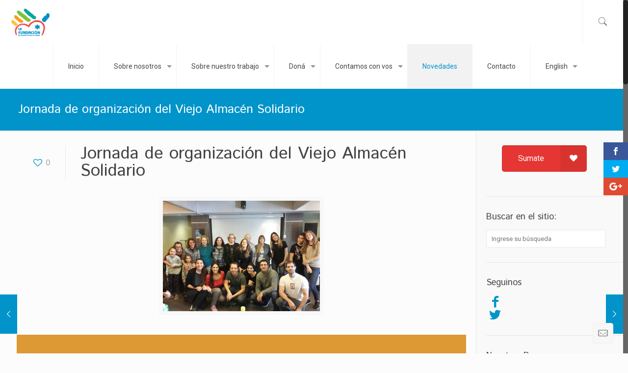

--- FILE ---
content_type: text/html; charset=UTF-8
request_url: https://lafundaciondejabad.org.ar/jornada-de-organizacion-del-viejo-almacen-solidario/
body_size: 21756
content:
<!DOCTYPE html>
<html class="no-js" lang="es" itemscope itemtype="https://schema.org/Article">

<!-- head -->
<head>

<!-- meta -->
<meta charset="UTF-8" />
<meta name="viewport" content="width=device-width, initial-scale=1, maximum-scale=1" />
<meta name="description" content="Otro sitio realizado con WordPress" />
<script>
  (function(i,s,o,g,r,a,m){i['GoogleAnalyticsObject']=r;i[r]=i[r]||function(){
  (i[r].q=i[r].q||[]).push(arguments)},i[r].l=1*new Date();a=s.createElement(o),
  m=s.getElementsByTagName(o)[0];a.async=1;a.src=g;m.parentNode.insertBefore(a,m)
  })(window,document,'script','https://www.google-analytics.com/analytics.js','ga');

  ga('create', 'UA-17028643-1', 'auto');
  ga('send', 'pageview');

</script>
<link rel="shortcut icon" href="https://lafundaciondejabad.org.ar/wp-content/uploads/2016/08/favicon.ico" />	
	

<!-- wp_head() -->
<script>var et_site_url='https://lafundaciondejabad.org.ar';var et_post_id='885815';function et_core_page_resource_fallback(a,b){"undefined"===typeof b&&(b=a.sheet.cssRules&&0===a.sheet.cssRules.length);b&&(a.onerror=null,a.onload=null,a.href?a.href=et_site_url+"/?et_core_page_resource="+a.id+et_post_id:a.src&&(a.src=et_site_url+"/?et_core_page_resource="+a.id+et_post_id))}
</script><title>Jornada de organización del Viejo Almacén Solidario &#8211; La Fundación de Acción Social de Jabad</title>
<!-- script | dynamic -->
<script id="mfn-dnmc-config-js">
//<![CDATA[
window.mfn_ajax = "https://lafundaciondejabad.org.ar/wp-admin/admin-ajax.php";
window.mfn = {mobile_init:1240,nicescroll:40,parallax:"translate3d",responsive:1,retina_js:0};
window.mfn_prettyphoto = {disable:false,disableMobile:false,title:false,style:"pp_default",width:0,height:0};
window.mfn_sliders = {blog:0,clients:0,offer:0,portfolio:0,shop:0,slider:0,testimonials:0};
//]]>
</script>
<meta name='robots' content='max-image-preview:large' />
<link rel='dns-prefetch' href='//www.google.com' />
<link rel='dns-prefetch' href='//fonts.googleapis.com' />
<link rel='dns-prefetch' href='//s.w.org' />
<link rel="alternate" type="application/rss+xml" title="La Fundación de Acción Social de Jabad &raquo; Feed" href="https://lafundaciondejabad.org.ar/feed/" />
<link rel="alternate" type="application/rss+xml" title="La Fundación de Acción Social de Jabad &raquo; Feed de los comentarios" href="https://lafundaciondejabad.org.ar/comments/feed/" />
<script type="text/javascript">
window._wpemojiSettings = {"baseUrl":"https:\/\/s.w.org\/images\/core\/emoji\/13.1.0\/72x72\/","ext":".png","svgUrl":"https:\/\/s.w.org\/images\/core\/emoji\/13.1.0\/svg\/","svgExt":".svg","source":{"concatemoji":"https:\/\/lafundaciondejabad.org.ar\/wp-includes\/js\/wp-emoji-release.min.js?ver=5.9.12"}};
/*! This file is auto-generated */
!function(e,a,t){var n,r,o,i=a.createElement("canvas"),p=i.getContext&&i.getContext("2d");function s(e,t){var a=String.fromCharCode;p.clearRect(0,0,i.width,i.height),p.fillText(a.apply(this,e),0,0);e=i.toDataURL();return p.clearRect(0,0,i.width,i.height),p.fillText(a.apply(this,t),0,0),e===i.toDataURL()}function c(e){var t=a.createElement("script");t.src=e,t.defer=t.type="text/javascript",a.getElementsByTagName("head")[0].appendChild(t)}for(o=Array("flag","emoji"),t.supports={everything:!0,everythingExceptFlag:!0},r=0;r<o.length;r++)t.supports[o[r]]=function(e){if(!p||!p.fillText)return!1;switch(p.textBaseline="top",p.font="600 32px Arial",e){case"flag":return s([127987,65039,8205,9895,65039],[127987,65039,8203,9895,65039])?!1:!s([55356,56826,55356,56819],[55356,56826,8203,55356,56819])&&!s([55356,57332,56128,56423,56128,56418,56128,56421,56128,56430,56128,56423,56128,56447],[55356,57332,8203,56128,56423,8203,56128,56418,8203,56128,56421,8203,56128,56430,8203,56128,56423,8203,56128,56447]);case"emoji":return!s([10084,65039,8205,55357,56613],[10084,65039,8203,55357,56613])}return!1}(o[r]),t.supports.everything=t.supports.everything&&t.supports[o[r]],"flag"!==o[r]&&(t.supports.everythingExceptFlag=t.supports.everythingExceptFlag&&t.supports[o[r]]);t.supports.everythingExceptFlag=t.supports.everythingExceptFlag&&!t.supports.flag,t.DOMReady=!1,t.readyCallback=function(){t.DOMReady=!0},t.supports.everything||(n=function(){t.readyCallback()},a.addEventListener?(a.addEventListener("DOMContentLoaded",n,!1),e.addEventListener("load",n,!1)):(e.attachEvent("onload",n),a.attachEvent("onreadystatechange",function(){"complete"===a.readyState&&t.readyCallback()})),(n=t.source||{}).concatemoji?c(n.concatemoji):n.wpemoji&&n.twemoji&&(c(n.twemoji),c(n.wpemoji)))}(window,document,window._wpemojiSettings);
</script>
<style type="text/css">
img.wp-smiley,
img.emoji {
	display: inline !important;
	border: none !important;
	box-shadow: none !important;
	height: 1em !important;
	width: 1em !important;
	margin: 0 0.07em !important;
	vertical-align: -0.1em !important;
	background: none !important;
	padding: 0 !important;
}
</style>
	<link rel='stylesheet' id='validate-engine-css-css'  href='https://lafundaciondejabad.org.ar/wp-content/plugins/wysija-newsletters/css/validationEngine.jquery.css?ver=2.12' type='text/css' media='all' />
<link rel='stylesheet' id='wp-block-library-css'  href='https://lafundaciondejabad.org.ar/wp-includes/css/dist/block-library/style.min.css?ver=5.9.12' type='text/css' media='all' />
<link rel='stylesheet' id='gutenberg-pdfjs-css'  href='https://lafundaciondejabad.org.ar/wp-content/plugins/pdfjs-viewer-shortcode/inc/../blocks/dist/style.css?ver=2.1.4' type='text/css' media='all' />
<style id='global-styles-inline-css' type='text/css'>
body{--wp--preset--color--black: #000000;--wp--preset--color--cyan-bluish-gray: #abb8c3;--wp--preset--color--white: #ffffff;--wp--preset--color--pale-pink: #f78da7;--wp--preset--color--vivid-red: #cf2e2e;--wp--preset--color--luminous-vivid-orange: #ff6900;--wp--preset--color--luminous-vivid-amber: #fcb900;--wp--preset--color--light-green-cyan: #7bdcb5;--wp--preset--color--vivid-green-cyan: #00d084;--wp--preset--color--pale-cyan-blue: #8ed1fc;--wp--preset--color--vivid-cyan-blue: #0693e3;--wp--preset--color--vivid-purple: #9b51e0;--wp--preset--gradient--vivid-cyan-blue-to-vivid-purple: linear-gradient(135deg,rgba(6,147,227,1) 0%,rgb(155,81,224) 100%);--wp--preset--gradient--light-green-cyan-to-vivid-green-cyan: linear-gradient(135deg,rgb(122,220,180) 0%,rgb(0,208,130) 100%);--wp--preset--gradient--luminous-vivid-amber-to-luminous-vivid-orange: linear-gradient(135deg,rgba(252,185,0,1) 0%,rgba(255,105,0,1) 100%);--wp--preset--gradient--luminous-vivid-orange-to-vivid-red: linear-gradient(135deg,rgba(255,105,0,1) 0%,rgb(207,46,46) 100%);--wp--preset--gradient--very-light-gray-to-cyan-bluish-gray: linear-gradient(135deg,rgb(238,238,238) 0%,rgb(169,184,195) 100%);--wp--preset--gradient--cool-to-warm-spectrum: linear-gradient(135deg,rgb(74,234,220) 0%,rgb(151,120,209) 20%,rgb(207,42,186) 40%,rgb(238,44,130) 60%,rgb(251,105,98) 80%,rgb(254,248,76) 100%);--wp--preset--gradient--blush-light-purple: linear-gradient(135deg,rgb(255,206,236) 0%,rgb(152,150,240) 100%);--wp--preset--gradient--blush-bordeaux: linear-gradient(135deg,rgb(254,205,165) 0%,rgb(254,45,45) 50%,rgb(107,0,62) 100%);--wp--preset--gradient--luminous-dusk: linear-gradient(135deg,rgb(255,203,112) 0%,rgb(199,81,192) 50%,rgb(65,88,208) 100%);--wp--preset--gradient--pale-ocean: linear-gradient(135deg,rgb(255,245,203) 0%,rgb(182,227,212) 50%,rgb(51,167,181) 100%);--wp--preset--gradient--electric-grass: linear-gradient(135deg,rgb(202,248,128) 0%,rgb(113,206,126) 100%);--wp--preset--gradient--midnight: linear-gradient(135deg,rgb(2,3,129) 0%,rgb(40,116,252) 100%);--wp--preset--duotone--dark-grayscale: url('#wp-duotone-dark-grayscale');--wp--preset--duotone--grayscale: url('#wp-duotone-grayscale');--wp--preset--duotone--purple-yellow: url('#wp-duotone-purple-yellow');--wp--preset--duotone--blue-red: url('#wp-duotone-blue-red');--wp--preset--duotone--midnight: url('#wp-duotone-midnight');--wp--preset--duotone--magenta-yellow: url('#wp-duotone-magenta-yellow');--wp--preset--duotone--purple-green: url('#wp-duotone-purple-green');--wp--preset--duotone--blue-orange: url('#wp-duotone-blue-orange');--wp--preset--font-size--small: 13px;--wp--preset--font-size--medium: 20px;--wp--preset--font-size--large: 36px;--wp--preset--font-size--x-large: 42px;}.has-black-color{color: var(--wp--preset--color--black) !important;}.has-cyan-bluish-gray-color{color: var(--wp--preset--color--cyan-bluish-gray) !important;}.has-white-color{color: var(--wp--preset--color--white) !important;}.has-pale-pink-color{color: var(--wp--preset--color--pale-pink) !important;}.has-vivid-red-color{color: var(--wp--preset--color--vivid-red) !important;}.has-luminous-vivid-orange-color{color: var(--wp--preset--color--luminous-vivid-orange) !important;}.has-luminous-vivid-amber-color{color: var(--wp--preset--color--luminous-vivid-amber) !important;}.has-light-green-cyan-color{color: var(--wp--preset--color--light-green-cyan) !important;}.has-vivid-green-cyan-color{color: var(--wp--preset--color--vivid-green-cyan) !important;}.has-pale-cyan-blue-color{color: var(--wp--preset--color--pale-cyan-blue) !important;}.has-vivid-cyan-blue-color{color: var(--wp--preset--color--vivid-cyan-blue) !important;}.has-vivid-purple-color{color: var(--wp--preset--color--vivid-purple) !important;}.has-black-background-color{background-color: var(--wp--preset--color--black) !important;}.has-cyan-bluish-gray-background-color{background-color: var(--wp--preset--color--cyan-bluish-gray) !important;}.has-white-background-color{background-color: var(--wp--preset--color--white) !important;}.has-pale-pink-background-color{background-color: var(--wp--preset--color--pale-pink) !important;}.has-vivid-red-background-color{background-color: var(--wp--preset--color--vivid-red) !important;}.has-luminous-vivid-orange-background-color{background-color: var(--wp--preset--color--luminous-vivid-orange) !important;}.has-luminous-vivid-amber-background-color{background-color: var(--wp--preset--color--luminous-vivid-amber) !important;}.has-light-green-cyan-background-color{background-color: var(--wp--preset--color--light-green-cyan) !important;}.has-vivid-green-cyan-background-color{background-color: var(--wp--preset--color--vivid-green-cyan) !important;}.has-pale-cyan-blue-background-color{background-color: var(--wp--preset--color--pale-cyan-blue) !important;}.has-vivid-cyan-blue-background-color{background-color: var(--wp--preset--color--vivid-cyan-blue) !important;}.has-vivid-purple-background-color{background-color: var(--wp--preset--color--vivid-purple) !important;}.has-black-border-color{border-color: var(--wp--preset--color--black) !important;}.has-cyan-bluish-gray-border-color{border-color: var(--wp--preset--color--cyan-bluish-gray) !important;}.has-white-border-color{border-color: var(--wp--preset--color--white) !important;}.has-pale-pink-border-color{border-color: var(--wp--preset--color--pale-pink) !important;}.has-vivid-red-border-color{border-color: var(--wp--preset--color--vivid-red) !important;}.has-luminous-vivid-orange-border-color{border-color: var(--wp--preset--color--luminous-vivid-orange) !important;}.has-luminous-vivid-amber-border-color{border-color: var(--wp--preset--color--luminous-vivid-amber) !important;}.has-light-green-cyan-border-color{border-color: var(--wp--preset--color--light-green-cyan) !important;}.has-vivid-green-cyan-border-color{border-color: var(--wp--preset--color--vivid-green-cyan) !important;}.has-pale-cyan-blue-border-color{border-color: var(--wp--preset--color--pale-cyan-blue) !important;}.has-vivid-cyan-blue-border-color{border-color: var(--wp--preset--color--vivid-cyan-blue) !important;}.has-vivid-purple-border-color{border-color: var(--wp--preset--color--vivid-purple) !important;}.has-vivid-cyan-blue-to-vivid-purple-gradient-background{background: var(--wp--preset--gradient--vivid-cyan-blue-to-vivid-purple) !important;}.has-light-green-cyan-to-vivid-green-cyan-gradient-background{background: var(--wp--preset--gradient--light-green-cyan-to-vivid-green-cyan) !important;}.has-luminous-vivid-amber-to-luminous-vivid-orange-gradient-background{background: var(--wp--preset--gradient--luminous-vivid-amber-to-luminous-vivid-orange) !important;}.has-luminous-vivid-orange-to-vivid-red-gradient-background{background: var(--wp--preset--gradient--luminous-vivid-orange-to-vivid-red) !important;}.has-very-light-gray-to-cyan-bluish-gray-gradient-background{background: var(--wp--preset--gradient--very-light-gray-to-cyan-bluish-gray) !important;}.has-cool-to-warm-spectrum-gradient-background{background: var(--wp--preset--gradient--cool-to-warm-spectrum) !important;}.has-blush-light-purple-gradient-background{background: var(--wp--preset--gradient--blush-light-purple) !important;}.has-blush-bordeaux-gradient-background{background: var(--wp--preset--gradient--blush-bordeaux) !important;}.has-luminous-dusk-gradient-background{background: var(--wp--preset--gradient--luminous-dusk) !important;}.has-pale-ocean-gradient-background{background: var(--wp--preset--gradient--pale-ocean) !important;}.has-electric-grass-gradient-background{background: var(--wp--preset--gradient--electric-grass) !important;}.has-midnight-gradient-background{background: var(--wp--preset--gradient--midnight) !important;}.has-small-font-size{font-size: var(--wp--preset--font-size--small) !important;}.has-medium-font-size{font-size: var(--wp--preset--font-size--medium) !important;}.has-large-font-size{font-size: var(--wp--preset--font-size--large) !important;}.has-x-large-font-size{font-size: var(--wp--preset--font-size--x-large) !important;}
</style>
<link rel='stylesheet' id='layerslider-css'  href='https://lafundaciondejabad.org.ar/wp-content/plugins/LayerSlider/static/css/layerslider.css?ver=5.6.9' type='text/css' media='all' />
<link rel='stylesheet' id='ls-google-fonts-css'  href='https://fonts.googleapis.com/css?family=Lato:100,300,regular,700,900%7COpen+Sans:300%7CIndie+Flower:regular%7COswald:300,regular,700&#038;subset=latin%2Clatin-ext' type='text/css' media='all' />
<link rel='stylesheet' id='advanced-floating-content-css'  href='https://lafundaciondejabad.org.ar/wp-content/plugins/advanced-floating-content-lite/public/css/advanced-floating-content-public.css?ver=1.0.0' type='text/css' media='all' />
<link rel='stylesheet' id='contact-form-7-css'  href='https://lafundaciondejabad.org.ar/wp-content/plugins/contact-form-7/includes/css/styles.css?ver=5.1.4' type='text/css' media='all' />
<link rel='stylesheet' id='rs-plugin-settings-css'  href='https://lafundaciondejabad.org.ar/wp-content/plugins/revslider/public/assets/css/settings.css?ver=5.4.1' type='text/css' media='all' />
<style id='rs-plugin-settings-inline-css' type='text/css'>
#rs-demo-id {}
</style>
<link rel='stylesheet' id='et_monarch-css-css'  href='https://lafundaciondejabad.org.ar/wp-content/plugins/monarch/css/style.css?ver=1.4.12' type='text/css' media='all' />
<link rel='stylesheet' id='et-gf-open-sans-css'  href='https://fonts.googleapis.com/css?family=Open+Sans:400,700' type='text/css' media='all' />
<link rel='stylesheet' id='style-css'  href='https://lafundaciondejabad.org.ar/wp-content/themes/betheme/style.css?ver=17.8' type='text/css' media='all' />
<link rel='stylesheet' id='mfn-base-css'  href='https://lafundaciondejabad.org.ar/wp-content/themes/betheme/css/base.css?ver=17.8' type='text/css' media='all' />
<link rel='stylesheet' id='mfn-layout-css'  href='https://lafundaciondejabad.org.ar/wp-content/themes/betheme/css/layout.css?ver=17.8' type='text/css' media='all' />
<link rel='stylesheet' id='mfn-shortcodes-css'  href='https://lafundaciondejabad.org.ar/wp-content/themes/betheme/css/shortcodes.css?ver=17.8' type='text/css' media='all' />
<link rel='stylesheet' id='mfn-animations-css'  href='https://lafundaciondejabad.org.ar/wp-content/themes/betheme/assets/animations/animations.min.css?ver=17.8' type='text/css' media='all' />
<link rel='stylesheet' id='mfn-jquery-ui-css'  href='https://lafundaciondejabad.org.ar/wp-content/themes/betheme/assets/ui/jquery.ui.all.css?ver=17.8' type='text/css' media='all' />
<link rel='stylesheet' id='mfn-prettyPhoto-css'  href='https://lafundaciondejabad.org.ar/wp-content/themes/betheme/assets/prettyPhoto/prettyPhoto.css?ver=17.8' type='text/css' media='all' />
<link rel='stylesheet' id='mfn-jplayer-css'  href='https://lafundaciondejabad.org.ar/wp-content/themes/betheme/assets/jplayer/css/jplayer.blue.monday.css?ver=17.8' type='text/css' media='all' />
<link rel='stylesheet' id='mfn-responsive-css'  href='https://lafundaciondejabad.org.ar/wp-content/themes/betheme/css/responsive.css?ver=17.8' type='text/css' media='all' />
<link rel='stylesheet' id='Roboto-css'  href='https://fonts.googleapis.com/css?family=Roboto%3A1&#038;ver=5.9.12' type='text/css' media='all' />
<link rel='stylesheet' id='Istok+Web-css'  href='https://fonts.googleapis.com/css?family=Istok+Web%3A1&#038;ver=5.9.12' type='text/css' media='all' />
<script type='text/javascript' src='https://lafundaciondejabad.org.ar/wp-content/plugins/LayerSlider/static/js/greensock.js?ver=1.11.8' id='greensock-js'></script>
<script type='text/javascript' src='https://lafundaciondejabad.org.ar/wp-includes/js/jquery/jquery.min.js?ver=3.6.0' id='jquery-core-js'></script>
<script type='text/javascript' src='https://lafundaciondejabad.org.ar/wp-includes/js/jquery/jquery-migrate.min.js?ver=3.3.2' id='jquery-migrate-js'></script>
<script type='text/javascript' id='layerslider-js-extra'>
/* <![CDATA[ */
var LS_Meta = {"v":"5.6.9"};
/* ]]> */
</script>
<script type='text/javascript' src='https://lafundaciondejabad.org.ar/wp-content/plugins/LayerSlider/static/js/layerslider.kreaturamedia.jquery.js?ver=5.6.9' id='layerslider-js'></script>
<script type='text/javascript' src='https://lafundaciondejabad.org.ar/wp-content/plugins/LayerSlider/static/js/layerslider.transitions.js?ver=5.6.9' id='layerslider-transitions-js'></script>
<script type='text/javascript' src='https://lafundaciondejabad.org.ar/wp-content/plugins/advanced-floating-content-lite/public/js/advanced-floating-content-public.js?ver=1.0.0' id='advanced-floating-content-js'></script>
<script type='text/javascript' src='https://lafundaciondejabad.org.ar/wp-content/plugins/revslider/public/assets/js/jquery.themepunch.tools.min.js?ver=5.4.1' id='tp-tools-js'></script>
<script type='text/javascript' src='https://lafundaciondejabad.org.ar/wp-content/plugins/revslider/public/assets/js/jquery.themepunch.revolution.min.js?ver=5.4.1' id='revmin-js'></script>
<meta name="generator" content="Powered by LayerSlider 5.6.9 - Multi-Purpose, Responsive, Parallax, Mobile-Friendly Slider Plugin for WordPress." />
<!-- LayerSlider updates and docs at: https://kreaturamedia.com/layerslider-responsive-wordpress-slider-plugin/ -->
<link rel="https://api.w.org/" href="https://lafundaciondejabad.org.ar/wp-json/" /><link rel="alternate" type="application/json" href="https://lafundaciondejabad.org.ar/wp-json/wp/v2/posts/885815" /><link rel="EditURI" type="application/rsd+xml" title="RSD" href="https://lafundaciondejabad.org.ar/xmlrpc.php?rsd" />
<link rel="wlwmanifest" type="application/wlwmanifest+xml" href="https://lafundaciondejabad.org.ar/wp-includes/wlwmanifest.xml" /> 
<meta name="generator" content="WordPress 5.9.12" />
<link rel="canonical" href="https://lafundaciondejabad.org.ar/jornada-de-organizacion-del-viejo-almacen-solidario/" />
<link rel='shortlink' href='https://lafundaciondejabad.org.ar/?p=885815' />
<link rel="alternate" type="application/json+oembed" href="https://lafundaciondejabad.org.ar/wp-json/oembed/1.0/embed?url=https%3A%2F%2Flafundaciondejabad.org.ar%2Fjornada-de-organizacion-del-viejo-almacen-solidario%2F" />
<link rel="alternate" type="text/xml+oembed" href="https://lafundaciondejabad.org.ar/wp-json/oembed/1.0/embed?url=https%3A%2F%2Flafundaciondejabad.org.ar%2Fjornada-de-organizacion-del-viejo-almacen-solidario%2F&#038;format=xml" />
<style type="text/css" id="et-social-custom-css">
				 
			</style><!-- style | dynamic -->
<style id="mfn-dnmc-style-css">
@media only screen and (min-width: 1240px) {body:not(.header-simple) #Top_bar #menu{display:block!important}.tr-menu #Top_bar #menu{background:none!important}#Top_bar .menu > li > ul.mfn-megamenu{width:984px}#Top_bar .menu > li > ul.mfn-megamenu > li{float:left}#Top_bar .menu > li > ul.mfn-megamenu > li.mfn-megamenu-cols-1{width:100%}#Top_bar .menu > li > ul.mfn-megamenu > li.mfn-megamenu-cols-2{width:50%}#Top_bar .menu > li > ul.mfn-megamenu > li.mfn-megamenu-cols-3{width:33.33%}#Top_bar .menu > li > ul.mfn-megamenu > li.mfn-megamenu-cols-4{width:25%}#Top_bar .menu > li > ul.mfn-megamenu > li.mfn-megamenu-cols-5{width:20%}#Top_bar .menu > li > ul.mfn-megamenu > li.mfn-megamenu-cols-6{width:16.66%}#Top_bar .menu > li > ul.mfn-megamenu > li > ul{display:block!important;position:inherit;left:auto;top:auto;border-width:0 1px 0 0}#Top_bar .menu > li > ul.mfn-megamenu > li:last-child > ul{border:0}#Top_bar .menu > li > ul.mfn-megamenu > li > ul li{width:auto}#Top_bar .menu > li > ul.mfn-megamenu a.mfn-megamenu-title{text-transform:uppercase;font-weight:400;background:none}#Top_bar .menu > li > ul.mfn-megamenu a .menu-arrow{display:none}.menuo-right #Top_bar .menu > li > ul.mfn-megamenu{left:auto;right:0}.menuo-right #Top_bar .menu > li > ul.mfn-megamenu-bg{box-sizing:border-box}#Top_bar .menu > li > ul.mfn-megamenu-bg{padding:20px 166px 20px 20px;background-repeat:no-repeat;background-position:right bottom}.rtl #Top_bar .menu > li > ul.mfn-megamenu-bg{padding-left:166px;padding-right:20px;background-position:left bottom}#Top_bar .menu > li > ul.mfn-megamenu-bg > li{background:none}#Top_bar .menu > li > ul.mfn-megamenu-bg > li a{border:none}#Top_bar .menu > li > ul.mfn-megamenu-bg > li > ul{background:none!important;-webkit-box-shadow:0 0 0 0;-moz-box-shadow:0 0 0 0;box-shadow:0 0 0 0}.mm-vertical #Top_bar .container{position:relative;}.mm-vertical #Top_bar .top_bar_left{position:static;}.mm-vertical #Top_bar .menu > li ul{box-shadow:0 0 0 0 transparent!important;background-image:none;}.mm-vertical #Top_bar .menu > li > ul.mfn-megamenu{width:98%!important;margin:0 1%;padding:20px 0;}.mm-vertical.header-plain #Top_bar .menu > li > ul.mfn-megamenu{width:100%!important;margin:0;}.mm-vertical #Top_bar .menu > li > ul.mfn-megamenu > li{display:table-cell;float:none!important;width:10%;padding:0 15px;border-right:1px solid rgba(0, 0, 0, 0.05);}.mm-vertical #Top_bar .menu > li > ul.mfn-megamenu > li:last-child{border-right-width:0}.mm-vertical #Top_bar .menu > li > ul.mfn-megamenu > li.hide-border{border-right-width:0}.mm-vertical #Top_bar .menu > li > ul.mfn-megamenu > li a{border-bottom-width:0;padding:9px 15px;line-height:120%;}.mm-vertical #Top_bar .menu > li > ul.mfn-megamenu a.mfn-megamenu-title{font-weight:700;}.rtl .mm-vertical #Top_bar .menu > li > ul.mfn-megamenu > li:first-child{border-right-width:0}.rtl .mm-vertical #Top_bar .menu > li > ul.mfn-megamenu > li:last-child{border-right-width:1px}#Header_creative #Top_bar .menu > li > ul.mfn-megamenu{width:980px!important;margin:0;}.header-plain:not(.menuo-right) #Header .top_bar_left{width:auto!important}.header-stack.header-center #Top_bar #menu{display:inline-block!important}.header-simple #Top_bar #menu{display:none;height:auto;width:300px;bottom:auto;top:100%;right:1px;position:absolute;margin:0}.header-simple #Header a.responsive-menu-toggle{display:block;right:10px}.header-simple #Top_bar #menu > ul{width:100%;float:left}.header-simple #Top_bar #menu ul li{width:100%;padding-bottom:0;border-right:0;position:relative}.header-simple #Top_bar #menu ul li a{padding:0 20px;margin:0;display:block;height:auto;line-height:normal;border:none}.header-simple #Top_bar #menu ul li a:after{display:none}.header-simple #Top_bar #menu ul li a span{border:none;line-height:44px;display:inline;padding:0}.header-simple #Top_bar #menu ul li.submenu .menu-toggle{display:block;position:absolute;right:0;top:0;width:44px;height:44px;line-height:44px;font-size:30px;font-weight:300;text-align:center;cursor:pointer;color:#444;opacity:0.33;}.header-simple #Top_bar #menu ul li.submenu .menu-toggle:after{content:"+"}.header-simple #Top_bar #menu ul li.hover > .menu-toggle:after{content:"-"}.header-simple #Top_bar #menu ul li.hover a{border-bottom:0}.header-simple #Top_bar #menu ul.mfn-megamenu li .menu-toggle{display:none}.header-simple #Top_bar #menu ul li ul{position:relative!important;left:0!important;top:0;padding:0;margin:0!important;width:auto!important;background-image:none}.header-simple #Top_bar #menu ul li ul li{width:100%!important;display:block;padding:0;}.header-simple #Top_bar #menu ul li ul li a{padding:0 20px 0 30px}.header-simple #Top_bar #menu ul li ul li a .menu-arrow{display:none}.header-simple #Top_bar #menu ul li ul li a span{padding:0}.header-simple #Top_bar #menu ul li ul li a span:after{display:none!important}.header-simple #Top_bar .menu > li > ul.mfn-megamenu a.mfn-megamenu-title{text-transform:uppercase;font-weight:400}.header-simple #Top_bar .menu > li > ul.mfn-megamenu > li > ul{display:block!important;position:inherit;left:auto;top:auto}.header-simple #Top_bar #menu ul li ul li ul{border-left:0!important;padding:0;top:0}.header-simple #Top_bar #menu ul li ul li ul li a{padding:0 20px 0 40px}.rtl.header-simple #Top_bar #menu{left:1px;right:auto}.rtl.header-simple #Top_bar a.responsive-menu-toggle{left:10px;right:auto}.rtl.header-simple #Top_bar #menu ul li.submenu .menu-toggle{left:0;right:auto}.rtl.header-simple #Top_bar #menu ul li ul{left:auto!important;right:0!important}.rtl.header-simple #Top_bar #menu ul li ul li a{padding:0 30px 0 20px}.rtl.header-simple #Top_bar #menu ul li ul li ul li a{padding:0 40px 0 20px}.menu-highlight #Top_bar .menu > li{margin:0 2px}.menu-highlight:not(.header-creative) #Top_bar .menu > li > a{margin:20px 0;padding:0;-webkit-border-radius:5px;border-radius:5px}.menu-highlight #Top_bar .menu > li > a:after{display:none}.menu-highlight #Top_bar .menu > li > a span:not(.description){line-height:50px}.menu-highlight #Top_bar .menu > li > a span.description{display:none}.menu-highlight.header-stack #Top_bar .menu > li > a{margin:10px 0!important}.menu-highlight.header-stack #Top_bar .menu > li > a span:not(.description){line-height:40px}.menu-highlight.header-transparent #Top_bar .menu > li > a{margin:5px 0}.menu-highlight.header-simple #Top_bar #menu ul li,.menu-highlight.header-creative #Top_bar #menu ul li{margin:0}.menu-highlight.header-simple #Top_bar #menu ul li > a,.menu-highlight.header-creative #Top_bar #menu ul li > a{-webkit-border-radius:0;border-radius:0}.menu-highlight:not(.header-fixed):not(.header-simple) #Top_bar.is-sticky .menu > li > a{margin:10px 0!important;padding:5px 0!important}.menu-highlight:not(.header-fixed):not(.header-simple) #Top_bar.is-sticky .menu > li > a span{line-height:30px!important}.header-modern.menu-highlight.menuo-right .menu_wrapper{margin-right:20px}.menu-line-below #Top_bar .menu > li > a:after{top:auto;bottom:-4px}.menu-line-below #Top_bar.is-sticky .menu > li > a:after{top:auto;bottom:-4px}.menu-line-below-80 #Top_bar:not(.is-sticky) .menu > li > a:after{height:4px;left:10%;top:50%;margin-top:20px;width:80%}.menu-line-below-80-1 #Top_bar:not(.is-sticky) .menu > li > a:after{height:1px;left:10%;top:50%;margin-top:20px;width:80%}.menu-link-color #Top_bar .menu > li > a:after{display:none!important}.menu-arrow-top #Top_bar .menu > li > a:after{background:none repeat scroll 0 0 rgba(0,0,0,0)!important;border-color:#ccc transparent transparent;border-style:solid;border-width:7px 7px 0;display:block;height:0;left:50%;margin-left:-7px;top:0!important;width:0}.menu-arrow-top.header-transparent #Top_bar .menu > li > a:after,.menu-arrow-top.header-plain #Top_bar .menu > li > a:after{display:none}.menu-arrow-top #Top_bar.is-sticky .menu > li > a:after{top:0!important}.menu-arrow-bottom #Top_bar .menu > li > a:after{background:none!important;border-color:transparent transparent #ccc;border-style:solid;border-width:0 7px 7px;display:block;height:0;left:50%;margin-left:-7px;top:auto;bottom:0;width:0}.menu-arrow-bottom.header-transparent #Top_bar .menu > li > a:after,.menu-arrow-bottom.header-plain #Top_bar .menu > li > a:after{display:none}.menu-arrow-bottom #Top_bar.is-sticky .menu > li > a:after{top:auto;bottom:0}.menuo-no-borders #Top_bar .menu > li > a span:not(.description){border-right-width:0}.menuo-no-borders #Header_creative #Top_bar .menu > li > a span{border-bottom-width:0}.menuo-right #Top_bar .menu_wrapper{float:right}.menuo-right.header-stack:not(.header-center) #Top_bar .menu_wrapper{margin-right:150px}body.header-creative{padding-left:50px}body.header-creative.header-open{padding-left:250px}body.error404,body.under-construction,body.template-blank{padding-left:0!important}.header-creative.footer-fixed #Footer,.header-creative.footer-sliding #Footer,.header-creative.footer-stick #Footer.is-sticky{box-sizing:border-box;padding-left:50px;}.header-open.footer-fixed #Footer,.header-open.footer-sliding #Footer,.header-creative.footer-stick #Footer.is-sticky{padding-left:250px;}.header-rtl.header-creative.footer-fixed #Footer,.header-rtl.header-creative.footer-sliding #Footer,.header-rtl.header-creative.footer-stick #Footer.is-sticky{padding-left:0;padding-right:50px;}.header-rtl.header-open.footer-fixed #Footer,.header-rtl.header-open.footer-sliding #Footer,.header-rtl.header-creative.footer-stick #Footer.is-sticky{padding-right:250px;}#Header_creative{background:#fff;position:fixed;width:250px;height:100%;left:-200px;top:0;z-index:9002;-webkit-box-shadow:2px 0 4px 2px rgba(0,0,0,.15);box-shadow:2px 0 4px 2px rgba(0,0,0,.15)}#Header_creative .container{width:100%}#Header_creative .creative-wrapper{opacity:0;margin-right:50px}#Header_creative a.creative-menu-toggle{display:block;width:34px;height:34px;line-height:34px;font-size:22px;text-align:center;position:absolute;top:10px;right:8px;border-radius:3px}.admin-bar #Header_creative a.creative-menu-toggle{top:42px}#Header_creative #Top_bar{position:static;width:100%}#Header_creative #Top_bar .top_bar_left{width:100%!important;float:none}#Header_creative #Top_bar .top_bar_right{width:100%!important;float:none;height:auto;margin-bottom:35px;text-align:center;padding:0 20px;top:0;-webkit-box-sizing:border-box;-moz-box-sizing:border-box;box-sizing:border-box}#Header_creative #Top_bar .top_bar_right:before{display:none}#Header_creative #Top_bar .top_bar_right_wrapper{top:0}#Header_creative #Top_bar .logo{float:none;text-align:center;margin:15px 0}#Header_creative #Top_bar .menu_wrapper{float:none;margin:0 0 30px}#Header_creative #Top_bar .menu > li{width:100%;float:none;position:relative}#Header_creative #Top_bar .menu > li > a{padding:0;text-align:center}#Header_creative #Top_bar .menu > li > a:after{display:none}#Header_creative #Top_bar .menu > li > a span{border-right:0;border-bottom-width:1px;line-height:38px}#Header_creative #Top_bar .menu li ul{left:100%;right:auto;top:0;box-shadow:2px 2px 2px 0 rgba(0,0,0,0.03);-webkit-box-shadow:2px 2px 2px 0 rgba(0,0,0,0.03)}#Header_creative #Top_bar .menu > li > ul.mfn-megamenu{width:700px!important;}#Header_creative #Top_bar .menu > li > ul.mfn-megamenu > li > ul{left:0}#Header_creative #Top_bar .menu li ul li a{padding-top:9px;padding-bottom:8px}#Header_creative #Top_bar .menu li ul li ul{top:0!important}#Header_creative #Top_bar .menu > li > a span.description{display:block;font-size:13px;line-height:28px!important;clear:both}#Header_creative #Top_bar .search_wrapper{left:100%;top:auto;bottom:0}#Header_creative #Top_bar a#header_cart{display:inline-block;float:none;top:3px}#Header_creative #Top_bar a#search_button{display:inline-block;float:none;top:3px}#Header_creative #Top_bar .wpml-languages{display:inline-block;float:none;top:0}#Header_creative #Top_bar .wpml-languages.enabled:hover a.active{padding-bottom:9px}#Header_creative #Top_bar a.button.action_button{display:inline-block;float:none;top:16px;margin:0}#Header_creative #Top_bar .banner_wrapper{display:block;text-align:center}#Header_creative #Top_bar .banner_wrapper img{max-width:100%;height:auto;display:inline-block}#Header_creative #Action_bar{position:absolute;bottom:0;top:auto;clear:both;padding:0 20px;-webkit-box-sizing:border-box;-moz-box-sizing:border-box;box-sizing:border-box}#Header_creative #Action_bar .social{float:none;text-align:center;padding:5px 0 15px}#Header_creative #Action_bar .social li{margin-bottom:2px}#Header_creative .social li a{color:rgba(0,0,0,.5)}#Header_creative .social li a:hover{color:#000}#Header_creative .creative-social{position:absolute;bottom:10px;right:0;width:50px}#Header_creative .creative-social li{display:block;float:none;width:100%;text-align:center;margin-bottom:5px}.header-creative .fixed-nav.fixed-nav-prev{margin-left:50px}.header-creative.header-open .fixed-nav.fixed-nav-prev{margin-left:250px}.menuo-last #Header_creative #Top_bar .menu li.last ul{top:auto;bottom:0}.header-open #Header_creative{left:0}.header-open #Header_creative .creative-wrapper{opacity:1;margin:0!important;}.header-open #Header_creative .creative-menu-toggle,.header-open #Header_creative .creative-social{display:none}body.header-rtl.header-creative{padding-left:0;padding-right:50px}.header-rtl #Header_creative{left:auto;right:-200px}.header-rtl.nice-scroll #Header_creative{margin-right:10px}.header-rtl #Header_creative .creative-wrapper{margin-left:50px;margin-right:0}.header-rtl #Header_creative a.creative-menu-toggle{left:8px;right:auto}.header-rtl #Header_creative .creative-social{left:0;right:auto}.header-rtl #Footer #back_to_top.sticky{right:125px}.header-rtl #popup_contact{right:70px}.header-rtl #Header_creative #Top_bar .menu li ul{left:auto;right:100%}.header-rtl #Header_creative #Top_bar .search_wrapper{left:auto;right:100%;}.header-rtl .fixed-nav.fixed-nav-prev{margin-left:0!important}.header-rtl .fixed-nav.fixed-nav-next{margin-right:50px}body.header-rtl.header-creative.header-open{padding-left:0;padding-right:250px!important}.header-rtl.header-open #Header_creative{left:auto;right:0}.header-rtl.header-open #Footer #back_to_top.sticky{right:325px}.header-rtl.header-open #popup_contact{right:270px}.header-rtl.header-open .fixed-nav.fixed-nav-next{margin-right:250px}#Header_creative.active{left:-1px;}.header-rtl #Header_creative.active{left:auto;right:-1px;}#Header_creative.active .creative-wrapper{opacity:1;margin:0}.header-creative .vc_row[data-vc-full-width]{padding-left:50px}.header-creative.header-open .vc_row[data-vc-full-width]{padding-left:250px}.header-open .vc_parallax .vc_parallax-inner { left:auto; width: calc(100% - 250px); }.header-open.header-rtl .vc_parallax .vc_parallax-inner { left:0; right:auto; }#Header_creative.scroll{height:100%;overflow-y:auto}#Header_creative.scroll:not(.dropdown) .menu li ul{display:none!important}#Header_creative.scroll #Action_bar{position:static}#Header_creative.dropdown{outline:none}#Header_creative.dropdown #Top_bar .menu_wrapper{float:left}#Header_creative.dropdown #Top_bar #menu ul li{position:relative;float:left}#Header_creative.dropdown #Top_bar #menu ul li a:after{display:none}#Header_creative.dropdown #Top_bar #menu ul li a span{line-height:38px;padding:0}#Header_creative.dropdown #Top_bar #menu ul li.submenu .menu-toggle{display:block;position:absolute;right:0;top:0;width:38px;height:38px;line-height:38px;font-size:26px;font-weight:300;text-align:center;cursor:pointer;color:#444;opacity:0.33;}#Header_creative.dropdown #Top_bar #menu ul li.submenu .menu-toggle:after{content:"+"}#Header_creative.dropdown #Top_bar #menu ul li.hover > .menu-toggle:after{content:"-"}#Header_creative.dropdown #Top_bar #menu ul li.hover a{border-bottom:0}#Header_creative.dropdown #Top_bar #menu ul.mfn-megamenu li .menu-toggle{display:none}#Header_creative.dropdown #Top_bar #menu ul li ul{position:relative!important;left:0!important;top:0;padding:0;margin-left:0!important;width:auto!important;background-image:none}#Header_creative.dropdown #Top_bar #menu ul li ul li{width:100%!important}#Header_creative.dropdown #Top_bar #menu ul li ul li a{padding:0 10px;text-align:center}#Header_creative.dropdown #Top_bar #menu ul li ul li a .menu-arrow{display:none}#Header_creative.dropdown #Top_bar #menu ul li ul li a span{padding:0}#Header_creative.dropdown #Top_bar #menu ul li ul li a span:after{display:none!important}#Header_creative.dropdown #Top_bar .menu > li > ul.mfn-megamenu a.mfn-megamenu-title{text-transform:uppercase;font-weight:400}#Header_creative.dropdown #Top_bar .menu > li > ul.mfn-megamenu > li > ul{display:block!important;position:inherit;left:auto;top:auto}#Header_creative.dropdown #Top_bar #menu ul li ul li ul{border-left:0!important;padding:0;top:0}#Header_creative{transition: left .5s ease-in-out, right .5s ease-in-out;}#Header_creative .creative-wrapper{transition: opacity .5s ease-in-out, margin 0s ease-in-out .5s;}#Header_creative.active .creative-wrapper{transition: opacity .5s ease-in-out, margin 0s ease-in-out;}}@media only screen and (min-width: 1240px) {#Top_bar.is-sticky{position:fixed!important;width:100%;left:0;top:-60px;height:60px;z-index:701;background:#fff;opacity:.97;filter:alpha(opacity = 97);-webkit-box-shadow:0 2px 5px 0 rgba(0,0,0,0.1);-moz-box-shadow:0 2px 5px 0 rgba(0,0,0,0.1);box-shadow:0 2px 5px 0 rgba(0,0,0,0.1)}.layout-boxed.header-boxed #Top_bar.is-sticky{max-width:1240px;left:50%;-webkit-transform:translateX(-50%);transform:translateX(-50%)}.layout-boxed.header-boxed.nice-scroll #Top_bar.is-sticky{margin-left:-5px}#Top_bar.is-sticky .top_bar_left,#Top_bar.is-sticky .top_bar_right,#Top_bar.is-sticky .top_bar_right:before{background:none}#Top_bar.is-sticky .top_bar_right{top:-4px;height:auto;}#Top_bar.is-sticky .top_bar_right_wrapper{top:15px}.header-plain #Top_bar.is-sticky .top_bar_right_wrapper{top:0}#Top_bar.is-sticky .logo{width:auto;margin:0 30px 0 20px;padding:0}#Top_bar.is-sticky #logo{padding:5px 0!important;height:50px!important;line-height:50px!important}#Top_bar.is-sticky #logo img:not(.svg){max-height:35px;width:auto!important}#Top_bar.is-sticky #logo img.logo-main{display:none}#Top_bar.is-sticky #logo img.logo-sticky{display:inline}#Top_bar.is-sticky .menu_wrapper{clear:none}#Top_bar.is-sticky .menu_wrapper .menu > li > a{padding:15px 0}#Top_bar.is-sticky .menu > li > a,#Top_bar.is-sticky .menu > li > a span{line-height:30px}#Top_bar.is-sticky .menu > li > a:after{top:auto;bottom:-4px}#Top_bar.is-sticky .menu > li > a span.description{display:none}#Top_bar.is-sticky .secondary_menu_wrapper,#Top_bar.is-sticky .banner_wrapper{display:none}.header-overlay #Top_bar.is-sticky{display:none}.sticky-dark #Top_bar.is-sticky{background:rgba(0,0,0,.8)}.sticky-dark #Top_bar.is-sticky #menu{background:rgba(0,0,0,.8)}.sticky-dark #Top_bar.is-sticky .menu > li > a{color:#fff}.sticky-dark #Top_bar.is-sticky .top_bar_right a{color:rgba(255,255,255,.5)}.sticky-dark #Top_bar.is-sticky .wpml-languages a.active,.sticky-dark #Top_bar.is-sticky .wpml-languages ul.wpml-lang-dropdown{background:rgba(0,0,0,0.3);border-color:rgba(0,0,0,0.1)}}@media only screen and (min-width: 768px) and (max-width: 1240px){.header_placeholder{height:0!important}}@media only screen and (max-width: 1239px){#Top_bar #menu{display:none;height:auto;width:300px;bottom:auto;top:100%;right:1px;position:absolute;margin:0}#Top_bar a.responsive-menu-toggle{display:block}#Top_bar #menu > ul{width:100%;float:left}#Top_bar #menu ul li{width:100%;padding-bottom:0;border-right:0;position:relative}#Top_bar #menu ul li a{padding:0 25px;margin:0;display:block;height:auto;line-height:normal;border:none}#Top_bar #menu ul li a:after{display:none}#Top_bar #menu ul li a span{border:none;line-height:44px;display:inline;padding:0}#Top_bar #menu ul li a span.description{margin:0 0 0 5px}#Top_bar #menu ul li.submenu .menu-toggle{display:block;position:absolute;right:15px;top:0;width:44px;height:44px;line-height:44px;font-size:30px;font-weight:300;text-align:center;cursor:pointer;color:#444;opacity:0.33;}#Top_bar #menu ul li.submenu .menu-toggle:after{content:"+"}#Top_bar #menu ul li.hover > .menu-toggle:after{content:"-"}#Top_bar #menu ul li.hover a{border-bottom:0}#Top_bar #menu ul li a span:after{display:none!important}#Top_bar #menu ul.mfn-megamenu li .menu-toggle{display:none}#Top_bar #menu ul li ul{position:relative!important;left:0!important;top:0;padding:0;margin-left:0!important;width:auto!important;background-image:none!important;box-shadow:0 0 0 0 transparent!important;-webkit-box-shadow:0 0 0 0 transparent!important}#Top_bar #menu ul li ul li{width:100%!important}#Top_bar #menu ul li ul li a{padding:0 20px 0 35px}#Top_bar #menu ul li ul li a .menu-arrow{display:none}#Top_bar #menu ul li ul li a span{padding:0}#Top_bar #menu ul li ul li a span:after{display:none!important}#Top_bar .menu > li > ul.mfn-megamenu a.mfn-megamenu-title{text-transform:uppercase;font-weight:400}#Top_bar .menu > li > ul.mfn-megamenu > li > ul{display:block!important;position:inherit;left:auto;top:auto}#Top_bar #menu ul li ul li ul{border-left:0!important;padding:0;top:0}#Top_bar #menu ul li ul li ul li a{padding:0 20px 0 45px}.rtl #Top_bar #menu{left:1px;right:auto}.rtl #Top_bar a.responsive-menu-toggle{left:20px;right:auto}.rtl #Top_bar #menu ul li.submenu .menu-toggle{left:15px;right:auto;border-left:none;border-right:1px solid #eee}.rtl #Top_bar #menu ul li ul{left:auto!important;right:0!important}.rtl #Top_bar #menu ul li ul li a{padding:0 30px 0 20px}.rtl #Top_bar #menu ul li ul li ul li a{padding:0 40px 0 20px}.header-stack .menu_wrapper a.responsive-menu-toggle{position:static!important;margin:11px 0!important}.header-stack .menu_wrapper #menu{left:0;right:auto}.rtl.header-stack #Top_bar #menu{left:auto;right:0}.admin-bar #Header_creative{top:32px}.header-creative.layout-boxed{padding-top:85px}.header-creative.layout-full-width #Wrapper{padding-top:60px}#Header_creative{position:fixed;width:100%;left:0!important;top:0;z-index:1001}#Header_creative .creative-wrapper{display:block!important;opacity:1!important}#Header_creative .creative-menu-toggle,#Header_creative .creative-social{display:none!important;opacity:1!important;filter:alpha(opacity=100)!important}#Header_creative #Top_bar{position:static;width:100%}#Header_creative #Top_bar #logo{height:50px;line-height:50px;padding:5px 0}#Header_creative #Top_bar #logo img{max-height:40px}#Header_creative #logo img.logo-main{display:none}#Header_creative #logo img.logo-sticky{display:inline-block}.logo-no-sticky-padding #Header_creative #Top_bar #logo{height:60px;line-height:60px;padding:0}.logo-no-sticky-padding #Header_creative #Top_bar #logo img{max-height:60px}#Header_creative #Top_bar #header_cart{top:21px}#Header_creative #Top_bar #search_button{top:20px}#Header_creative #Top_bar .wpml-languages{top:11px}#Header_creative #Top_bar .action_button{top:9px}#Header_creative #Top_bar .top_bar_right{height:60px;top:0}#Header_creative #Top_bar .top_bar_right:before{display:none}#Header_creative #Top_bar .top_bar_right_wrapper{top:0}#Header_creative #Action_bar{display:none}#Header_creative.scroll{overflow:visible!important}}#Header_wrapper, #Intro {background-color: #000119;}#Subheader {background-color: rgba(1, 148, 202, 1);}.header-classic #Action_bar, .header-fixed #Action_bar, .header-plain #Action_bar, .header-split #Action_bar, .header-stack #Action_bar {background-color: #2C2C2C;}#Sliding-top {background-color: #545454;}#Sliding-top a.sliding-top-control {border-right-color: #545454;}#Sliding-top.st-center a.sliding-top-control,#Sliding-top.st-left a.sliding-top-control {border-top-color: #545454;}#Footer {background-color: #767676;}body, ul.timeline_items, .icon_box a .desc, .icon_box a:hover .desc, .feature_list ul li a, .list_item a, .list_item a:hover,.widget_recent_entries ul li a, .flat_box a, .flat_box a:hover, .story_box .desc, .content_slider.carouselul li a .title,.content_slider.flat.description ul li .desc, .content_slider.flat.description ul li a .desc, .post-nav.minimal a i {color: #626262;}.post-nav.minimal a svg {fill: #626262;}.themecolor, .opening_hours .opening_hours_wrapper li span, .fancy_heading_icon .icon_top,.fancy_heading_arrows .icon-right-dir, .fancy_heading_arrows .icon-left-dir, .fancy_heading_line .title,.button-love a.mfn-love, .format-link .post-title .icon-link, .pager-single > span, .pager-single a:hover,.widget_meta ul, .widget_pages ul, .widget_rss ul, .widget_mfn_recent_comments ul li:after, .widget_archive ul, .widget_recent_comments ul li:after, .widget_nav_menu ul, .woocommerce ul.products li.product .price, .shop_slider .shop_slider_ul li .item_wrapper .price, .woocommerce-page ul.products li.product .price, .widget_price_filter .price_label .from, .widget_price_filter .price_label .to,.woocommerce ul.product_list_widget li .quantity .amount, .woocommerce .product div.entry-summary .price, .woocommerce .star-rating span,#Error_404 .error_pic i, .style-simple #Filters .filters_wrapper ul li a:hover, .style-simple #Filters .filters_wrapper ul li.current-cat a,.style-simple .quick_fact .title {color: #0194ca;}.themebg,#comments .commentlist > li .reply a.comment-reply-link,div.jp-interface,#Filters .filters_wrapper ul li a:hover,#Filters .filters_wrapper ul li.current-cat a,.fixed-nav .arrow,.offer_thumb .slider_pagination a:before,.offer_thumb .slider_pagination a.selected:after,.pager .pages a:hover,.pager .pages a.active,.pager .pages span.page-numbers.current,.pager-single span:after,.portfolio_group.exposure .portfolio-item .desc-inner .line,.Recent_posts ul li .desc:after,.Recent_posts ul li .photo .c,.slider_pagination a.selected,.slider_pagination .slick-active a,.slider_pagination a.selected:after,.slider_pagination .slick-active a:after,.testimonials_slider .slider_images,.testimonials_slider .slider_images a:after,.testimonials_slider .slider_images:before,#Top_bar a#header_cart span,.widget_categories ul,.widget_mfn_menu ul li a:hover,.widget_mfn_menu ul li.current-menu-item:not(.current-menu-ancestor) > a,.widget_mfn_menu ul li.current_page_item:not(.current_page_ancestor) > a,.widget_product_categories ul,.widget_recent_entries ul li:after,.woocommerce-account table.my_account_orders .order-number a,.woocommerce-MyAccount-navigation ul li.is-active a, .style-simple .accordion .question:after,.style-simple .faq .question:after,.style-simple .icon_box .desc_wrapper .title:before,.style-simple #Filters .filters_wrapper ul li a:after,.style-simple .article_box .desc_wrapper p:after,.style-simple .sliding_box .desc_wrapper:after,.style-simple .trailer_box:hover .desc,.tp-bullets.simplebullets.round .bullet.selected,.tp-bullets.simplebullets.round .bullet.selected:after,.tparrows.default,.tp-bullets.tp-thumbs .bullet.selected:after{background-color: #0194ca;}.Latest_news ul li .photo, .style-simple .opening_hours .opening_hours_wrapper li label,.style-simple .timeline_items li:hover h3, .style-simple .timeline_items li:nth-child(even):hover h3, .style-simple .timeline_items li:hover .desc, .style-simple .timeline_items li:nth-child(even):hover,.style-simple .offer_thumb .slider_pagination a.selected {border-color: #0194ca;}a {color: #0194ca;}a:hover {color: #2275ac;}*::-moz-selection {background-color: #0194ca;}*::selection {background-color: #0194ca;}.blockquote p.author span, .counter .desc_wrapper .title, .article_box .desc_wrapper p, .team .desc_wrapper p.subtitle, .pricing-box .plan-header p.subtitle, .pricing-box .plan-header .price sup.period, .chart_box p, .fancy_heading .inside,.fancy_heading_line .slogan, .post-meta, .post-meta a, .post-footer, .post-footer a span.label, .pager .pages a, .button-love a .label,.pager-single a, #comments .commentlist > li .comment-author .says, .fixed-nav .desc .date, .filters_buttons li.label, .Recent_posts ul li a .desc .date,.widget_recent_entries ul li .post-date, .tp_recent_tweets .twitter_time, .widget_price_filter .price_label, .shop-filters .woocommerce-result-count,.woocommerce ul.product_list_widget li .quantity, .widget_shopping_cart ul.product_list_widget li dl, .product_meta .posted_in,.woocommerce .shop_table .product-name .variation > dd, .shipping-calculator-button:after,.shop_slider .shop_slider_ul li .item_wrapper .price del,.testimonials_slider .testimonials_slider_ul li .author span, .testimonials_slider .testimonials_slider_ul li .author span a, .Latest_news ul li .desc_footer {color: #a8a8a8;}h1, h1 a, h1 a:hover, .text-logo #logo { color: #444444; }h2, h2 a, h2 a:hover { color: #444444; }h3, h3 a, h3 a:hover { color: #444444; }h4, h4 a, h4 a:hover, .style-simple .sliding_box .desc_wrapper h4 { color: #444444; }h5, h5 a, h5 a:hover { color: #444444; }h6, h6 a, h6 a:hover, a.content_link .title { color: #444444; }.dropcap, .highlight:not(.highlight_image) {background-color: #0194ca;}a.button, a.tp-button {background-color: #f7f7f7;color: #747474;}.button-stroke a.button, .button-stroke a.button.action_button, .button-stroke a.button .button_icon i, .button-stroke a.tp-button {border-color: #f7f7f7;color: #747474;}.button-stroke a:hover.button, .button-stroke a:hover.tp-button {background-color: #f7f7f7 !important;color: #fff;}a.button_theme, a.tp-button.button_theme,button, input[type="submit"], input[type="reset"], input[type="button"] {background-color: #0194ca;color: #fff;}.button-stroke a.button.button_theme:not(.action_button),.button-stroke a.button.button_theme .button_icon i, .button-stroke a.tp-button.button_theme,.button-stroke button, .button-stroke input[type="submit"], .button-stroke input[type="reset"], .button-stroke input[type="button"] {border-color: #0194ca;color: #0194ca !important;}.button-stroke a.button.button_theme:hover, .button-stroke a.tp-button.button_theme:hover,.button-stroke button:hover, .button-stroke input[type="submit"]:hover, .button-stroke input[type="reset"]:hover, .button-stroke input[type="button"]:hover {background-color: #0194ca !important;color: #fff !important;}a.mfn-link { color: #656B6F; }a.mfn-link-2 span, a:hover.mfn-link-2 span:before, a.hover.mfn-link-2 span:before, a.mfn-link-5 span, a.mfn-link-8:after, a.mfn-link-8:before { background: #0194ca; }a:hover.mfn-link { color: #0194ca;}a.mfn-link-2 span:before, a:hover.mfn-link-4:before, a:hover.mfn-link-4:after, a.hover.mfn-link-4:before, a.hover.mfn-link-4:after, a.mfn-link-5:before, a.mfn-link-7:after, a.mfn-link-7:before { background: #2275ac; }a.mfn-link-6:before {border-bottom-color: #2275ac;}.woocommerce #respond input#submit,.woocommerce a.button,.woocommerce button.button,.woocommerce input.button,.woocommerce #respond input#submit:hover,.woocommerce a.button:hover,.woocommerce button.button:hover,.woocommerce input.button:hover{background-color: #0194ca;color: #fff;}.woocommerce #respond input#submit.alt,.woocommerce a.button.alt,.woocommerce button.button.alt,.woocommerce input.button.alt,.woocommerce #respond input#submit.alt:hover,.woocommerce a.button.alt:hover,.woocommerce button.button.alt:hover,.woocommerce input.button.alt:hover{background-color: #0194ca;color: #fff;}.woocommerce #respond input#submit.disabled,.woocommerce #respond input#submit:disabled,.woocommerce #respond input#submit[disabled]:disabled,.woocommerce a.button.disabled,.woocommerce a.button:disabled,.woocommerce a.button[disabled]:disabled,.woocommerce button.button.disabled,.woocommerce button.button:disabled,.woocommerce button.button[disabled]:disabled,.woocommerce input.button.disabled,.woocommerce input.button:disabled,.woocommerce input.button[disabled]:disabled{background-color: #0194ca;color: #fff;}.woocommerce #respond input#submit.disabled:hover,.woocommerce #respond input#submit:disabled:hover,.woocommerce #respond input#submit[disabled]:disabled:hover,.woocommerce a.button.disabled:hover,.woocommerce a.button:disabled:hover,.woocommerce a.button[disabled]:disabled:hover,.woocommerce button.button.disabled:hover,.woocommerce button.button:disabled:hover,.woocommerce button.button[disabled]:disabled:hover,.woocommerce input.button.disabled:hover,.woocommerce input.button:disabled:hover,.woocommerce input.button[disabled]:disabled:hover{background-color: #0194ca;color: #fff;}.button-stroke.woocommerce-page #respond input#submit,.button-stroke.woocommerce-page a.button:not(.action_button),.button-stroke.woocommerce-page button.button,.button-stroke.woocommerce-page input.button{border: 2px solid #0194ca !important;color: #0194ca !important;}.button-stroke.woocommerce-page #respond input#submit:hover,.button-stroke.woocommerce-page a.button:not(.action_button):hover,.button-stroke.woocommerce-page button.button:hover,.button-stroke.woocommerce-page input.button:hover{background-color: #0194ca !important;color: #fff !important;}.column_column ul, .column_column ol, .the_content_wrapper ul, .the_content_wrapper ol {color: #737E86;}.hr_color, .hr_color hr, .hr_dots span {color: #0194ca;background: #0194ca;}.hr_zigzag i {color: #0194ca;} .highlight-left:after,.highlight-right:after {background: #0194ca;}@media only screen and (max-width: 767px) {.highlight-left .wrap:first-child,.highlight-right .wrap:last-child {background: #0194ca;}}#Header .top_bar_left, .header-classic #Top_bar, .header-plain #Top_bar, .header-stack #Top_bar, .header-split #Top_bar,.header-fixed #Top_bar, .header-below #Top_bar, #Header_creative, #Top_bar #menu, .sticky-tb-color #Top_bar.is-sticky {background-color: #ffffff;}#Top_bar .wpml-languages a.active, #Top_bar .wpml-languages ul.wpml-lang-dropdown {background-color: #ffffff;}#Top_bar .top_bar_right:before {background-color: #e3e3e3;}#Header .top_bar_right {background-color: #f5f5f5;}#Top_bar .top_bar_right a:not(.action_button) { color: #444444;}#Top_bar .menu > li > a,#Top_bar #menu ul li.submenu .menu-toggle { color: #444444;}#Top_bar .menu > li.current-menu-item > a,#Top_bar .menu > li.current_page_item > a,#Top_bar .menu > li.current-menu-parent > a,#Top_bar .menu > li.current-page-parent > a,#Top_bar .menu > li.current-menu-ancestor > a,#Top_bar .menu > li.current-page-ancestor > a,#Top_bar .menu > li.current_page_ancestor > a,#Top_bar .menu > li.hover > a { color: #0194ca; }#Top_bar .menu > li a:after { background: #0194ca; }.menuo-arrows #Top_bar .menu > li.submenu > a > span:not(.description)::after { border-top-color: #444444;}#Top_bar .menu > li.current-menu-item.submenu > a > span:not(.description)::after,#Top_bar .menu > li.current_page_item.submenu > a > span:not(.description)::after,#Top_bar .menu > li.current-menu-parent.submenu > a > span:not(.description)::after,#Top_bar .menu > li.current-page-parent.submenu > a > span:not(.description)::after,#Top_bar .menu > li.current-menu-ancestor.submenu > a > span:not(.description)::after,#Top_bar .menu > li.current-page-ancestor.submenu > a > span:not(.description)::after,#Top_bar .menu > li.current_page_ancestor.submenu > a > span:not(.description)::after,#Top_bar .menu > li.hover.submenu > a > span:not(.description)::after { border-top-color: #0194ca; }.menu-highlight #Top_bar #menu > ul > li.current-menu-item > a,.menu-highlight #Top_bar #menu > ul > li.current_page_item > a,.menu-highlight #Top_bar #menu > ul > li.current-menu-parent > a,.menu-highlight #Top_bar #menu > ul > li.current-page-parent > a,.menu-highlight #Top_bar #menu > ul > li.current-menu-ancestor > a,.menu-highlight #Top_bar #menu > ul > li.current-page-ancestor > a,.menu-highlight #Top_bar #menu > ul > li.current_page_ancestor > a,.menu-highlight #Top_bar #menu > ul > li.hover > a { background: #F2F2F2; }.menu-arrow-bottom #Top_bar .menu > li > a:after { border-bottom-color: #0194ca;}.menu-arrow-top #Top_bar .menu > li > a:after {border-top-color: #0194ca;}.header-plain #Top_bar .menu > li.current-menu-item > a,.header-plain #Top_bar .menu > li.current_page_item > a,.header-plain #Top_bar .menu > li.current-menu-parent > a,.header-plain #Top_bar .menu > li.current-page-parent > a,.header-plain #Top_bar .menu > li.current-menu-ancestor > a,.header-plain #Top_bar .menu > li.current-page-ancestor > a,.header-plain #Top_bar .menu > li.current_page_ancestor > a,.header-plain #Top_bar .menu > li.hover > a,.header-plain #Top_bar a:hover#header_cart,.header-plain #Top_bar a:hover#search_button,.header-plain #Top_bar .wpml-languages:hover,.header-plain #Top_bar .wpml-languages ul.wpml-lang-dropdown {background: #F2F2F2; color: #0194ca;}.header-plain #Top_bar,.header-plain #Top_bar .menu > li > a span:not(.description),.header-plain #Top_bar a#header_cart,.header-plain #Top_bar a#search_button,.header-plain #Top_bar .wpml-languages,.header-plain #Top_bar a.button.action_button {border-color: #F2F2F2;}#Top_bar .menu > li ul {background-color: #F2F2F2;}#Top_bar .menu > li ul li a {color: #5f5f5f;}#Top_bar .menu > li ul li a:hover,#Top_bar .menu > li ul li.hover > a {color: #2e2e2e;}#Top_bar .search_wrapper { background: #0194ca; }.overlay-menu-toggle {color: #0194ca !important; background: transparent; }#Overlay {background: rgba(1, 148, 202, 0.95);}#overlay-menu ul li a, .header-overlay .overlay-menu-toggle.focus {color: #FFFFFF;}#overlay-menu ul li.current-menu-item > a,#overlay-menu ul li.current_page_item > a,#overlay-menu ul li.current-menu-parent > a,#overlay-menu ul li.current-page-parent > a,#overlay-menu ul li.current-menu-ancestor > a,#overlay-menu ul li.current-page-ancestor > a,#overlay-menu ul li.current_page_ancestor > a { color: #B1DCFB; }#Top_bar .responsive-menu-toggle,#Header_creative .creative-menu-toggle,#Header_creative .responsive-menu-toggle {color: #0194ca; background: transparent;}#Side_slide{background-color: #191919;border-color: #191919; }#Side_slide,#Side_slide .search-wrapper input.field,#Side_slide a:not(.button),#Side_slide #menu ul li.submenu .menu-toggle{color: #A6A6A6;}#Side_slide a:not(.button):hover,#Side_slide a.active,#Side_slide #menu ul li.hover > .menu-toggle{color: #FFFFFF;}#Side_slide #menu ul li.current-menu-item > a,#Side_slide #menu ul li.current_page_item > a,#Side_slide #menu ul li.current-menu-parent > a,#Side_slide #menu ul li.current-page-parent > a,#Side_slide #menu ul li.current-menu-ancestor > a,#Side_slide #menu ul li.current-page-ancestor > a,#Side_slide #menu ul li.current_page_ancestor > a,#Side_slide #menu ul li.hover > a,#Side_slide #menu ul li:hover > a{color: #FFFFFF;}#Action_bar .contact_details{color: #bbbbbb}#Action_bar .contact_details a{color: #0095eb}#Action_bar .contact_details a:hover{color: #007cc3}#Action_bar .social li a,#Action_bar .social-menu a{color: #bbbbbb}#Action_bar .social li a:hover,#Action_bar .social-menu a:hover{color: #FFFFFF}#Subheader .title{color: #ffffff;}#Subheader ul.breadcrumbs li, #Subheader ul.breadcrumbs li a{color: rgba(255, 255, 255, 0.6);}#Footer, #Footer .widget_recent_entries ul li a {color: #cccccc;}#Footer a {color: #0194ca;}#Footer a:hover {color: #2275ac;}#Footer h1, #Footer h1 a, #Footer h1 a:hover,#Footer h2, #Footer h2 a, #Footer h2 a:hover,#Footer h3, #Footer h3 a, #Footer h3 a:hover,#Footer h4, #Footer h4 a, #Footer h4 a:hover,#Footer h5, #Footer h5 a, #Footer h5 a:hover,#Footer h6, #Footer h6 a, #Footer h6 a:hover {color: #ffffff;}/#Footer .themecolor, #Footer .widget_meta ul, #Footer .widget_pages ul, #Footer .widget_rss ul, #Footer .widget_mfn_recent_comments ul li:after, #Footer .widget_archive ul, #Footer .widget_recent_comments ul li:after, #Footer .widget_nav_menu ul, #Footer .widget_price_filter .price_label .from, #Footer .widget_price_filter .price_label .to,#Footer .star-rating span {color: #0194ca;}#Footer .themebg, #Footer .widget_categories ul, #Footer .Recent_posts ul li .desc:after, #Footer .Recent_posts ul li .photo .c,#Footer .widget_recent_entries ul li:after, #Footer .widget_mfn_menu ul li a:hover, #Footer .widget_product_categories ul {background-color: #0194ca;}#Footer .Recent_posts ul li a .desc .date, #Footer .widget_recent_entries ul li .post-date, #Footer .tp_recent_tweets .twitter_time, #Footer .widget_price_filter .price_label, #Footer .shop-filters .woocommerce-result-count, #Footer ul.product_list_widget li .quantity, #Footer .widget_shopping_cart ul.product_list_widget li dl {color: #a8a8a8;}#Footer .footer_copy .social li a,#Footer .footer_copy .social-menu a{color: #65666C;}#Footer .footer_copy .social li a:hover,#Footer .footer_copy .social-menu a:hover{color: #FFFFFF;}a#back_to_top.button.button_js{color: #65666C;background:transparent;-webkit-box-shadow:0 0 0 0 transparent;box-shadow:0 0 0 0 transparent;}a#back_to_top.button.button_js:after{display:none;}#Sliding-top, #Sliding-top .widget_recent_entries ul li a {color: #cccccc;}#Sliding-top a {color: #0194ca;}#Sliding-top a:hover {color: #2275ac;}#Sliding-top h1, #Sliding-top h1 a, #Sliding-top h1 a:hover,#Sliding-top h2, #Sliding-top h2 a, #Sliding-top h2 a:hover,#Sliding-top h3, #Sliding-top h3 a, #Sliding-top h3 a:hover,#Sliding-top h4, #Sliding-top h4 a, #Sliding-top h4 a:hover,#Sliding-top h5, #Sliding-top h5 a, #Sliding-top h5 a:hover,#Sliding-top h6, #Sliding-top h6 a, #Sliding-top h6 a:hover {color: #ffffff;}#Sliding-top .themecolor, #Sliding-top .widget_meta ul, #Sliding-top .widget_pages ul, #Sliding-top .widget_rss ul, #Sliding-top .widget_mfn_recent_comments ul li:after, #Sliding-top .widget_archive ul, #Sliding-top .widget_recent_comments ul li:after, #Sliding-top .widget_nav_menu ul, #Sliding-top .widget_price_filter .price_label .from, #Sliding-top .widget_price_filter .price_label .to,#Sliding-top .star-rating span {color: #0194ca;}#Sliding-top .themebg, #Sliding-top .widget_categories ul, #Sliding-top .Recent_posts ul li .desc:after, #Sliding-top .Recent_posts ul li .photo .c,#Sliding-top .widget_recent_entries ul li:after, #Sliding-top .widget_mfn_menu ul li a:hover, #Sliding-top .widget_product_categories ul {background-color: #0194ca;}#Sliding-top .Recent_posts ul li a .desc .date, #Sliding-top .widget_recent_entries ul li .post-date, #Sliding-top .tp_recent_tweets .twitter_time, #Sliding-top .widget_price_filter .price_label, #Sliding-top .shop-filters .woocommerce-result-count, #Sliding-top ul.product_list_widget li .quantity, #Sliding-top .widget_shopping_cart ul.product_list_widget li dl {color: #a8a8a8;}blockquote, blockquote a, blockquote a:hover {color: #444444;}.image_frame .image_wrapper .image_links,.portfolio_group.masonry-hover .portfolio-item .masonry-hover-wrapper .hover-desc { background: rgba(1, 148, 202, 0.8);}.masonry.tiles .post-item .post-desc-wrapper .post-desc .post-title:after,.masonry.tiles .post-item.no-img,.masonry.tiles .post-item.format-quote,.blog-teaser li .desc-wrapper .desc .post-title:after,.blog-teaser li.no-img,.blog-teaser li.format-quote {background: #0194ca;} .image_frame .image_wrapper .image_links a {color: #ffffff;}.image_frame .image_wrapper .image_links a:hover {background: #ffffff;color: #0194ca;}.image_frame {border-color: #f8f8f8;}.image_frame .image_wrapper .mask::after {background: rgba(255, 255, 255, 0.4);}.sliding_box .desc_wrapper {background: #0194ca;}.sliding_box .desc_wrapper:after {border-bottom-color: #0194ca;}.counter .icon_wrapper i {color: #0194ca;}.quick_fact .number-wrapper {color: #0194ca;}.progress_bars .bars_list li .bar .progress { background-color: #0194ca;}a:hover.icon_bar {color: #0194ca !important;}a.content_link, a:hover.content_link {color: #0194ca;}a.content_link:before {border-bottom-color: #0194ca;}a.content_link:after {border-color: #0194ca;}.get_in_touch, .infobox {background-color: #0194ca;}.google-map-contact-wrapper .get_in_touch:after {border-top-color: #0194ca;}.timeline_items li h3:before,.timeline_items:after,.timeline .post-item:before { border-color: #0194ca;}.how_it_works .image .number { background: #0194ca;}.trailer_box .desc .subtitle {background-color: #0194ca;}.icon_box .icon_wrapper, .icon_box a .icon_wrapper,.style-simple .icon_box:hover .icon_wrapper {color: #0194ca;}.icon_box:hover .icon_wrapper:before, .icon_box a:hover .icon_wrapper:before { background-color: #0194ca;}ul.clients.clients_tiles li .client_wrapper:hover:before { background: #0194ca;}ul.clients.clients_tiles li .client_wrapper:after { border-bottom-color: #0194ca;}.list_item.lists_1 .list_left {background-color: #0194ca;}.list_item .list_left {color: #0194ca;}.feature_list ul li .icon i { color: #0194ca;}.feature_list ul li:hover,.feature_list ul li:hover a {background: #0194ca;}.ui-tabs .ui-tabs-nav li.ui-state-active a,.accordion .question.active .title > .acc-icon-plus,.accordion .question.active .title > .acc-icon-minus,.faq .question.active .title > .acc-icon-plus,.faq .question.active .title,.accordion .question.active .title {color: #0194ca;}.ui-tabs .ui-tabs-nav li.ui-state-active a:after {background: #0194ca;}body.table-hover:not(.woocommerce-page) table tr:hover td {background: #0194ca;}.pricing-box .plan-header .price sup.currency,.pricing-box .plan-header .price > span {color: #0194ca;}.pricing-box .plan-inside ul li .yes { background: #0194ca;}.pricing-box-box.pricing-box-featured {background: #0194ca;}input[type="date"], input[type="email"], input[type="number"], input[type="password"], input[type="search"], input[type="tel"], input[type="text"], input[type="url"],select, textarea, .woocommerce .quantity input.qty {color: #626262;background-color: rgba(255, 255, 255, 1);border-color: #EBEBEB;}input[type="date"]:focus, input[type="email"]:focus, input[type="number"]:focus, input[type="password"]:focus, input[type="search"]:focus, input[type="tel"]:focus, input[type="text"]:focus, input[type="url"]:focus, select:focus, textarea:focus {color: #0194ca;background-color: rgba(233, 245, 252, 1) !important;border-color: #d5e5ee;}.woocommerce span.onsale, .shop_slider .shop_slider_ul li .item_wrapper span.onsale {border-top-color: #0194ca !important;}.woocommerce .widget_price_filter .ui-slider .ui-slider-handle {border-color: #0194ca !important;}@media only screen and ( min-width: 768px ){.header-semi #Top_bar:not(.is-sticky) {background-color: rgba(255, 255, 255, 0.8);}}@media only screen and ( max-width: 767px ){#Top_bar{ background: #ffffff !important;}#Action_bar{background: #FFFFFF !important;}#Action_bar .contact_details{color: #222222}#Action_bar .contact_details a{color: #0095eb}#Action_bar .contact_details a:hover{color: #007cc3}#Action_bar .social li a,#Action_bar .social-menu a{color: #bbbbbb}#Action_bar .social li a:hover,#Action_bar .social-menu a:hover{color: #777777}}html { background-color: #FCFCFC;}#Wrapper, #Content { background-color: #FCFCFC;}body, button, span.date_label, .timeline_items li h3 span, input[type="submit"], input[type="reset"], input[type="button"],input[type="text"], input[type="password"], input[type="tel"], input[type="email"], textarea, select, .offer_li .title h3 {font-family: "Roboto", Arial, Tahoma, sans-serif;}#menu > ul > li > a, .action_button, #overlay-menu ul li a {font-family: "Roboto", Arial, Tahoma, sans-serif;}#Subheader .title {font-family: "Istok Web", Arial, Tahoma, sans-serif;}h1, h2, h3, h4, .text-logo #logo {font-family: "Istok Web", Arial, Tahoma, sans-serif;}h5, h6 {font-family: "Roboto", Arial, Tahoma, sans-serif;}blockquote {font-family: "Istok Web", Arial, Tahoma, sans-serif;}.chart_box .chart .num, .counter .desc_wrapper .number-wrapper, .how_it_works .image .number,.pricing-box .plan-header .price, .quick_fact .number-wrapper, .woocommerce .product div.entry-summary .price {font-family: "Istok Web", Arial, Tahoma, sans-serif;}body {font-size: 13px;line-height: 21px;font-weight: 400;letter-spacing: 0px;}big,.big {font-size: 16px;line-height: 28px;font-weight: 400;letter-spacing: 0px;}#menu > ul > li > a, a.button.action_button {font-size: 14px;font-weight: 400;letter-spacing: 0px;}#Subheader .title {font-size: 25px;line-height: 25px;font-weight: 400;letter-spacing: 0px;}h1, .text-logo #logo { font-size: 25px;line-height: 25px;font-weight: 400;letter-spacing: 0px;}h2 { font-size: 30px;line-height: 30px;font-weight: 400;letter-spacing: 0px;}h3 {font-size: 25px;line-height: 27px;font-weight: 400;letter-spacing: 0px;}h4 {font-size: 21px;line-height: 25px;font-weight: 300;letter-spacing: 0px;}h5 {font-size: 15px;line-height: 19px;font-weight: 700;letter-spacing: 0px;}h6 {font-size: 13px;line-height: 19px;font-weight: 400;letter-spacing: 0px;}#Intro .intro-title { font-size: 70px;line-height: 70px;font-weight: 400;letter-spacing: 0px;}.with_aside .sidebar.columns {width: 23%;}.with_aside .sections_group {width: 77%;}.aside_both .sidebar.columns {width: 18%;}.aside_both .sidebar.sidebar-1{ margin-left: -82%;}.aside_both .sections_group {width: 64%;margin-left: 18%;}@media only screen and (min-width:1240px){#Wrapper, .with_aside .content_wrapper {max-width: 1240px;}.section_wrapper, .container {max-width: 1220px;}.layout-boxed.header-boxed #Top_bar.is-sticky{max-width: 1240px;}}@media only screen and (max-width: 767px){.section_wrapper,.container,.four.columns .widget-area { max-width: 700px !important; }}#Top_bar #logo,.header-fixed #Top_bar #logo,.header-plain #Top_bar #logo,.header-transparent #Top_bar #logo {height: 60px;line-height: 60px;padding: 15px 0;}.logo-overflow #Top_bar:not(.is-sticky) .logo {height: 90px;}#Top_bar .menu > li > a {padding: 15px 0;}.menu-highlight:not(.header-creative) #Top_bar .menu > li > a {margin: 20px 0;}.header-plain:not(.menu-highlight) #Top_bar .menu > li > a span:not(.description) {line-height: 90px;}.header-fixed #Top_bar .menu > li > a {padding: 30px 0;}#Top_bar .top_bar_right,.header-plain #Top_bar .top_bar_right {height: 90px;}#Top_bar .top_bar_right_wrapper { top: 25px;}.header-plain #Top_bar a#header_cart, .header-plain #Top_bar a#search_button,.header-plain #Top_bar .wpml-languages,.header-plain #Top_bar a.button.action_button {line-height: 90px;}.header-plain #Top_bar .wpml-languages,.header-plain #Top_bar a.button.action_button {height: 90px;}@media only screen and (max-width: 767px){#Top_bar a.responsive-menu-toggle { top: 40px;}.mobile-header-mini #Top_bar #logo{height:50px!important;line-height:50px!important;margin:5px 0!important;}.mobile-sticky #Top_bar.is-sticky #logo{height:50px!important;line-height:50px!important;margin:5px 50px;}}.twentytwenty-before-label::before { content: "Antes";}.twentytwenty-after-label::before { content: "Después";}.blog-teaser li .desc-wrapper .desc{background-position-y:-1px;}
</style>
<!-- style | custom css | theme options -->
<style id="mfn-dnmc-theme-css">
.blog_slider .blog_slider_ul li .item_wrapper .date_label { display: none; }
.no-date .desc_footer {display: none;}

div#afc_sidebar_887592 {background-color: rgba(0,0,0,0) !important;}

.link-white:link {
    color: white;
}

/* A link that has been visited */
.link-white:visited {
    color: white;
}

/* A link that is hovered on */
.link-white:hover {
    color: white;
}

/* A link that is selected */
.link-white:active {
    color: white;
}

.page-id-888038 #afc_sidebar_887592, .page-id-888034 #afc_sidebar_887592, .page-id-887874 #afc_sidebar_887592, .page-id-887943 #afc_sidebar_887592, .page-id-887956 #afc_sidebar_887592, .page-id-887874 .et_social_sidebar_networks, .page-id-887964 #afc_sidebar_887592, .page-id-887964 .et_social_sidebar_networks, .page-id-888034 .et_social_sidebar_networks, .page-id-888038 .et_social_sidebar_networks {
  display: none;
  visibility: hidden;
}

.page-id-888007 #afc_sidebar_887592, .page-id-888007 .et_social_sidebar_networks {
  display: none;
  visibility: hidden;
}

.page-id-888050 #afc_sidebar_887592, .page-id-888050 .et_social_sidebar_networks {
  display: none;
  visibility: hidden;
}

.page-id-888106 #afc_sidebar_887592, .page-id-888106 .et_social_sidebar_networks {
  display: none;
  visibility: hidden;
}

.bigger {
font-size: 150% !important;
}

.small-margin-bottom {
margin-bottom: 15px !important;
}

.page-id-888148 #afc_sidebar_887592, .page-id-888148 .et_social_sidebar_networks {
  display: none;
  visibility: hidden;
}

.page-id-888163 #afc_sidebar_887592, .page-id-888163 .et_social_sidebar_networks {
  display: none;
  visibility: hidden;
}

.page-id-888180 #afc_sidebar_887592, .page-id-888180 .et_social_sidebar_networks {
  display: none;
  visibility: hidden;
}

.page-id-888211 #afc_sidebar_887592, .page-id-888211 .et_social_sidebar_networks {
  display: none;
  visibility: hidden;
}

.page-id-888225 #afc_sidebar_887592, .page-id-888225 .et_social_sidebar_networks {
  display: none;
  visibility: hidden;
}
</style>

<!--[if lt IE 9]>
<script id="mfn-html5" src="https://html5shiv.googlecode.com/svn/trunk/html5.js"></script>
<![endif]-->
<meta name="generator" content="Powered by Visual Composer - drag and drop page builder for WordPress."/>
<!--[if lte IE 9]><link rel="stylesheet" type="text/css" href="https://lafundaciondejabad.org.ar/wp-content/plugins/js_composer/assets/css/vc_lte_ie9.min.css" media="screen"><![endif]--><meta name="generator" content="Powered by Slider Revolution 5.4.1 - responsive, Mobile-Friendly Slider Plugin for WordPress with comfortable drag and drop interface." />
<link rel="icon" href="https://lafundaciondejabad.org.ar/wp-content/uploads/2016/08/cropped-La-Fundacion1-32x32.png" sizes="32x32" />
<link rel="icon" href="https://lafundaciondejabad.org.ar/wp-content/uploads/2016/08/cropped-La-Fundacion1-192x192.png" sizes="192x192" />
<link rel="apple-touch-icon" href="https://lafundaciondejabad.org.ar/wp-content/uploads/2016/08/cropped-La-Fundacion1-180x180.png" />
<meta name="msapplication-TileImage" content="https://lafundaciondejabad.org.ar/wp-content/uploads/2016/08/cropped-La-Fundacion1-270x270.png" />
<noscript><style type="text/css"> .wpb_animate_when_almost_visible { opacity: 1; }</style></noscript><!-- Facebook Pixel Code -->
<script>
!function(f,b,e,v,n,t,s)
{if(f.fbq)return;n=f.fbq=function(){n.callMethod?
n.callMethod.apply(n,arguments):n.queue.push(arguments)};
if(!f._fbq)f._fbq=n;n.push=n;n.loaded=!0;n.version='2.0';
n.queue=[];t=b.createElement(e);t.async=!0;
t.src=v;s=b.getElementsByTagName(e)[0];
s.parentNode.insertBefore(t,s)}(window,document,'script',
'https://connect.facebook.net/en_US/fbevents.js');
 fbq('init', '176359462740642'); 
fbq('track', 'PageView');
</script>
<noscript>
 <img height="1" width="1" 
src="https://www.facebook.com/tr?id=176359462740642&ev=PageView
&noscript=1"/>
</noscript>
<!-- End Facebook Pixel Code -->
</head>

<!-- body -->
<body class="post-template-default single single-post postid-885815 single-format-standard et_monarch  with_aside aside_right color-custom style-simple button-default layout-full-width nice-scroll-on header-plain header-fw minimalist-header-no sticky-header sticky-white ab-hide subheader-title-left menuo-sub-active menuo-arrows menuo-right mm-vertical footer-stick footer-copy-center mobile-tb-left mobile-mini-mr-ll be-178 wpb-js-composer js-comp-ver-5.1.1 vc_responsive">
	
	<!-- mfn_hook_top --><!-- mfn_hook_top -->
		
		
	<!-- #Wrapper -->
	<div id="Wrapper">
	
				
		
		<!-- #Header_bg -->
		<div id="Header_wrapper" >
	
			<!-- #Header -->
			<header id="Header">
				


<!-- .header_placeholder 4sticky  -->
<div class="header_placeholder"></div>

<div id="Top_bar" class="loading">

	<div class="container">
		<div class="column one">
		
			<div class="top_bar_left clearfix">
			
				<!-- Logo -->
				<div class="logo"><a id="logo" href="https://lafundaciondejabad.org.ar" title="La Fundación de Acción Social de Jabad"><img class="logo-main scale-with-grid" src="https://lafundaciondejabad.org.ar/wp-content/uploads/2016/09/LogoFDJ.jpg" alt="LogoFDJ" /><img class="logo-sticky scale-with-grid" src="https://lafundaciondejabad.org.ar/wp-content/uploads/2016/09/LogoFDJ.jpg" alt="LogoFDJ" /><img class="logo-mobile scale-with-grid" src="https://lafundaciondejabad.org.ar/wp-content/uploads/2016/09/LogoFDJ.jpg" alt="LogoFDJ" /><img class="logo-mobile-sticky scale-with-grid" src="https://lafundaciondejabad.org.ar/wp-content/uploads/2016/09/LogoFDJ.jpg" alt="LogoFDJ" /></a></div>			
				<div class="menu_wrapper">
					<nav id="menu" class="menu-principal-container"><ul id="menu-principal" class="menu"><li id="menu-item-887699" class="menu-item menu-item-type-post_type menu-item-object-page menu-item-home"><a href="https://lafundaciondejabad.org.ar/"><span>Inicio</span></a></li>
<li id="menu-item-883763" class="menu-item menu-item-type-custom menu-item-object-custom menu-item-has-children"><a href="#"><span>Sobre nosotros</span></a>
<ul class="sub-menu">
	<li id="menu-item-884186" class="menu-item menu-item-type-post_type menu-item-object-page"><a href="https://lafundaciondejabad.org.ar/quienes-somos/tenemos-una-mision/"><span>Tenemos una misión</span></a></li>
	<li id="menu-item-884187" class="menu-item menu-item-type-post_type menu-item-object-page"><a href="https://lafundaciondejabad.org.ar/quienes-somos/somos-lo-que-hacemos/"><span>Somos lo que hacemos</span></a></li>
	<li id="menu-item-884188" class="menu-item menu-item-type-post_type menu-item-object-page"><a href="https://lafundaciondejabad.org.ar/quienes-somos/cuentas-claras/"><span>En números</span></a></li>
	<li id="menu-item-884432" class="menu-item menu-item-type-post_type menu-item-object-page"><a href="https://lafundaciondejabad.org.ar/quienes-somos/equipo-de-trabajo-2/"><span>Equipo de trabajo</span></a></li>
	<li id="menu-item-884190" class="menu-item menu-item-type-post_type menu-item-object-page"><a href="https://lafundaciondejabad.org.ar/quienes-somos/centros-de-accion-social/"><span>Centros de Acción Social</span></a></li>
</ul>
</li>
<li id="menu-item-883764" class="menu-item menu-item-type-custom menu-item-object-custom menu-item-has-children"><a href="#"><span>Sobre nuestro trabajo</span></a>
<ul class="sub-menu">
	<li id="menu-item-884191" class="menu-item menu-item-type-post_type menu-item-object-page"><a href="https://lafundaciondejabad.org.ar/como-ayudamos/ayuda-social-teivah/"><span>Acción Social (Teivah)</span></a></li>
	<li id="menu-item-884192" class="menu-item menu-item-type-post_type menu-item-object-page"><a href="https://lafundaciondejabad.org.ar/como-ayudamos/salud-odontologica-jiujim-lebanim/"><span>Salud Odontológica (Jiujim Lebanim)</span></a></li>
	<li id="menu-item-884193" class="menu-item menu-item-type-post_type menu-item-object-page"><a href="https://lafundaciondejabad.org.ar/como-ayudamos/programa-de-salud-mental-maon-tipuli/"><span>Salud Mental (Maón Tipulí)</span></a></li>
	<li id="menu-item-884194" class="menu-item menu-item-type-post_type menu-item-object-page"><a href="https://lafundaciondejabad.org.ar/como-ayudamos/programa-para-adultos-mayores-javaia/"><span>Adultos Mayores (Javaiá)</span></a></li>
	<li id="menu-item-884195" class="menu-item menu-item-type-post_type menu-item-object-page"><a href="https://lafundaciondejabad.org.ar/como-ayudamos/programa-laboral-iajad-naavod/"><span>Programa Laboral (Iajad Naavod)</span></a></li>
	<li id="menu-item-885887" class="menu-item menu-item-type-post_type menu-item-object-page"><a href="https://lafundaciondejabad.org.ar/como-ayudamos/gluska-panaderia-escuela/"><span>Gluska (Panadería Escuela)</span></a></li>
</ul>
</li>
<li id="menu-item-887708" class="menu-item menu-item-type-custom menu-item-object-custom menu-item-has-children"><a href="#"><span>Doná</span></a>
<ul class="sub-menu">
	<li id="menu-item-887711" class="menu-item menu-item-type-post_type menu-item-object-page"><a href="https://lafundaciondejabad.org.ar/donate/"><span>Con Tarjeta</span></a></li>
	<li id="menu-item-887710" class="menu-item menu-item-type-post_type menu-item-object-page"><a href="https://lafundaciondejabad.org.ar/transferencia-bancaria-deposito/"><span>Transferencia Bancaria / Depósito</span></a></li>
	<li id="menu-item-887709" class="menu-item menu-item-type-post_type menu-item-object-page"><a href="https://lafundaciondejabad.org.ar/personalmente-o-con-cobrador/"><span>Personalmente o con Cobrador</span></a></li>
	<li id="menu-item-887857" class="menu-item menu-item-type-post_type menu-item-object-page"><a href="https://lafundaciondejabad.org.ar/mercadopago/"><span>MercadoPago</span></a></li>
</ul>
</li>
<li id="menu-item-883765" class="menu-item menu-item-type-custom menu-item-object-custom menu-item-has-children"><a href="#"><span>Contamos con vos</span></a>
<ul class="sub-menu">
	<li id="menu-item-884326" class="menu-item menu-item-type-post_type menu-item-object-page"><a href="https://lafundaciondejabad.org.ar/contamosconvos/seamos-socios/"><span>Seamos Socios</span></a></li>
	<li id="menu-item-884310" class="menu-item menu-item-type-post_type menu-item-object-page"><a href="https://lafundaciondejabad.org.ar/contamosconvos/momentos-especiales/"><span>Momentos Especiales</span></a></li>
	<li id="menu-item-884322" class="menu-item menu-item-type-post_type menu-item-object-page"><a href="https://lafundaciondejabad.org.ar/contamosconvos/viejo-almacen/"><span>Viejo Almacén Solidario</span></a></li>
	<li id="menu-item-885479" class="menu-item menu-item-type-post_type menu-item-object-page"><a href="https://lafundaciondejabad.org.ar/contamosconvos/helpfreely/"><span>Helpfreely</span></a></li>
	<li id="menu-item-884323" class="menu-item menu-item-type-post_type menu-item-object-page"><a href="https://lafundaciondejabad.org.ar/contamosconvos/dar-cultura/"><span>Dar Cultura</span></a></li>
	<li id="menu-item-884324" class="menu-item menu-item-type-post_type menu-item-object-page"><a href="https://lafundaciondejabad.org.ar/contamosconvos/programa-de-rse/"><span>Programa de RSE</span></a></li>
	<li id="menu-item-884325" class="menu-item menu-item-type-post_type menu-item-object-page"><a href="https://lafundaciondejabad.org.ar/contamosconvos/sumate-como-voluntario/"><span>Sumate como Voluntario</span></a></li>
</ul>
</li>
<li id="menu-item-884089" class="menu-item menu-item-type-post_type menu-item-object-page current_page_parent current-menu-item"><a href="https://lafundaciondejabad.org.ar/novedades/"><span>Novedades</span></a></li>
<li id="menu-item-884196" class="menu-item menu-item-type-post_type menu-item-object-page"><a href="https://lafundaciondejabad.org.ar/contacto/"><span>Contacto</span></a></li>
<li id="menu-item-887720" class="menu-item menu-item-type-custom menu-item-object-custom menu-item-has-children"><a href="#"><span>English</span></a>
<ul class="sub-menu">
	<li id="menu-item-887726" class="menu-item menu-item-type-custom menu-item-object-custom"><a href="#"><span>ABOUT US</span></a></li>
	<li id="menu-item-887722" class="menu-item menu-item-type-post_type menu-item-object-page"><a href="https://lafundaciondejabad.org.ar/about-us/we-have-a-mission/"><span>We have a mission</span></a></li>
	<li id="menu-item-887723" class="menu-item menu-item-type-post_type menu-item-object-page"><a href="https://lafundaciondejabad.org.ar/about-us/we-are-what-we-do/"><span>We are what we do</span></a></li>
	<li id="menu-item-887724" class="menu-item menu-item-type-post_type menu-item-object-page"><a href="https://lafundaciondejabad.org.ar/about-us/in-numbers/"><span>In numbers</span></a></li>
	<li id="menu-item-887725" class="menu-item menu-item-type-post_type menu-item-object-page"><a href="https://lafundaciondejabad.org.ar/about-us/working-team/"><span>Working team</span></a></li>
	<li id="menu-item-887740" class="menu-item menu-item-type-post_type menu-item-object-page"><a href="https://lafundaciondejabad.org.ar/about-us/social-action-center/"><span>Social Action Center</span></a></li>
	<li id="menu-item-887734" class="menu-item menu-item-type-custom menu-item-object-custom"><a href="#"><span>HOW CAN YOU HELP?</span></a></li>
	<li id="menu-item-887735" class="menu-item menu-item-type-post_type menu-item-object-page"><a href="https://lafundaciondejabad.org.ar/about-our-work/social-assistance/"><span>Social Assistance</span></a></li>
	<li id="menu-item-887736" class="menu-item menu-item-type-post_type menu-item-object-page"><a href="https://lafundaciondejabad.org.ar/about-our-work/dental-health/"><span>Dental Health</span></a></li>
	<li id="menu-item-887737" class="menu-item menu-item-type-post_type menu-item-object-page"><a href="https://lafundaciondejabad.org.ar/about-our-work/mental-health/"><span>Mental health</span></a></li>
	<li id="menu-item-887738" class="menu-item menu-item-type-post_type menu-item-object-page"><a href="https://lafundaciondejabad.org.ar/about-our-work/older-adults/"><span>Older adults</span></a></li>
	<li id="menu-item-887739" class="menu-item menu-item-type-post_type menu-item-object-page"><a href="https://lafundaciondejabad.org.ar/about-our-work/work-program/"><span>Work Program</span></a></li>
	<li id="menu-item-887727" class="menu-item menu-item-type-custom menu-item-object-custom"><a href="#"><span>COUNTING ON YOU</span></a></li>
	<li id="menu-item-887729" class="menu-item menu-item-type-post_type menu-item-object-page"><a href="https://lafundaciondejabad.org.ar/we-are-counting-on-you/special-moments/"><span>Special Moments</span></a></li>
	<li id="menu-item-887730" class="menu-item menu-item-type-post_type menu-item-object-page"><a href="https://lafundaciondejabad.org.ar/we-are-counting-on-you/seamos-socios/"><span>Let´s be partners</span></a></li>
	<li id="menu-item-887731" class="menu-item menu-item-type-post_type menu-item-object-page"><a href="https://lafundaciondejabad.org.ar/we-are-counting-on-you/sumate-como-voluntario/"><span>Join as a volunteer</span></a></li>
	<li id="menu-item-887732" class="menu-item menu-item-type-post_type menu-item-object-page"><a href="https://lafundaciondejabad.org.ar/we-are-counting-on-you/programa-de-rse/"><span>CRS Program</span></a></li>
	<li id="menu-item-887733" class="menu-item menu-item-type-post_type menu-item-object-page"><a href="https://lafundaciondejabad.org.ar/we-are-counting-on-you/dar-cultura/"><span>Give Culture</span></a></li>
</ul>
</li>
</ul></nav><a class="responsive-menu-toggle " href="#"><i class="icon-menu-fine"></i></a>					
				</div>			
				
				<div class="secondary_menu_wrapper">
					<!-- #secondary-menu -->
									</div>
				
				<div class="banner_wrapper">
									</div>
				
				<div class="search_wrapper">
					<!-- #searchform -->
					
					
<form method="get" id="searchform" action="https://lafundaciondejabad.org.ar/">
						
		
	<i class="icon_search icon-search-fine"></i>
	<a href="#" class="icon_close"><i class="icon-cancel-fine"></i></a>
	
	<input type="text" class="field" name="s" id="s" placeholder="Ingrese su búsqueda" />			
	<input type="submit" class="submit" value="" style="display:none;" />
	
</form>					
				</div>				
				
			</div>
			
			<div class="top_bar_right"><div class="top_bar_right_wrapper"><a id="search_button" href="#"><i class="icon-search-fine"></i></a></div></div>			
		</div>
	</div>
</div>	
							</header>
				
			<div id="Subheader" style=""><div class="container"><div class="column one"><h1 class="title">Jornada de organización del Viejo Almacén Solidario</h1></div></div></div>		
		</div>
		
				
		<!-- mfn_hook_content_before --><!-- mfn_hook_content_before -->
<!-- #Content -->
<div id="Content">
	<div class="content_wrapper clearfix">

		<!-- .sections_group -->
		<div class="sections_group">
			
<div id="post-885815" class="no-share post-885815 post type-post status-publish format-standard has-post-thumbnail hentry category-homepage category-iedid-nefesh category-institucional">

	<a class="fixed-nav fixed-nav-prev format- style-default" href="https://lafundaciondejabad.org.ar/administrativoa-2/"><span class="arrow"><i class="icon-left-open-big"></i></span><div class="photo"><img width="80" height="80" src="https://lafundaciondejabad.org.ar/wp-content/uploads/2017/04/sebusca-80x80.jpg" class="attachment-blog-navi size-blog-navi wp-post-image" alt="" loading="lazy" srcset="https://lafundaciondejabad.org.ar/wp-content/uploads/2017/04/sebusca-80x80.jpg 80w, https://lafundaciondejabad.org.ar/wp-content/uploads/2017/04/sebusca-150x150.jpg 150w, https://lafundaciondejabad.org.ar/wp-content/uploads/2017/04/sebusca-85x85.jpg 85w" sizes="(max-width: 80px) 100vw, 80px" /></div><div class="desc"><h6>Administrativo/a</h6><span class="date"><i class="icon-clock"></i>8 junio 2017</span></div></a><a class="fixed-nav fixed-nav-next format- style-default" href="https://lafundaciondejabad.org.ar/cadete-para-farmacia/"><span class="arrow"><i class="icon-right-open-big"></i></span><div class="photo"><img width="80" height="80" src="https://lafundaciondejabad.org.ar/wp-content/uploads/2017/04/sebusca-80x80.jpg" class="attachment-blog-navi size-blog-navi wp-post-image" alt="" loading="lazy" srcset="https://lafundaciondejabad.org.ar/wp-content/uploads/2017/04/sebusca-80x80.jpg 80w, https://lafundaciondejabad.org.ar/wp-content/uploads/2017/04/sebusca-150x150.jpg 150w, https://lafundaciondejabad.org.ar/wp-content/uploads/2017/04/sebusca-85x85.jpg 85w" sizes="(max-width: 80px) 100vw, 80px" /></div><div class="desc"><h6>Cadete para Farmacia</h6><span class="date"><i class="icon-clock"></i>15 junio 2017</span></div></a>
	
		<div class="section section-post-header">
			<div class="section_wrapper clearfix">
								
				
				<div class="column one post-header">
				
					<div class="button-love"><a href="#" class="mfn-love " data-id="885815"><span class="icons-wrapper"><i class="icon-heart-empty-fa"></i><i class="icon-heart-fa"></i></span><span class="label">0</span></a></div>
					
					<div class="title_wrapper">
					
						<h1 class="entry-title" itemprop="headline">Jornada de organización del Viejo Almacén Solidario</h1>						
												
												
					</div>
					
				</div>
				
				<div class="column one single-photo-wrapper image">
					
										
											<div class="image_frame scale-with-grid disabled">
						
							<div class="image_wrapper">
								<div itemprop="image" itemscope itemtype="https://schema.org/ImageObject"><img width="320" height="240" src="https://lafundaciondejabad.org.ar/wp-content/uploads/2017/06/6850714b-b42a-4f93-9378-fd0b07e91cf5-320x240.jpg" class="scale-with-grid wp-post-image" alt="" loading="lazy" srcset="https://lafundaciondejabad.org.ar/wp-content/uploads/2017/06/6850714b-b42a-4f93-9378-fd0b07e91cf5-320x240.jpg 320w, https://lafundaciondejabad.org.ar/wp-content/uploads/2017/06/6850714b-b42a-4f93-9378-fd0b07e91cf5-300x225.jpg 300w, https://lafundaciondejabad.org.ar/wp-content/uploads/2017/06/6850714b-b42a-4f93-9378-fd0b07e91cf5-768x576.jpg 768w, https://lafundaciondejabad.org.ar/wp-content/uploads/2017/06/6850714b-b42a-4f93-9378-fd0b07e91cf5-1024x768.jpg 1024w, https://lafundaciondejabad.org.ar/wp-content/uploads/2017/06/6850714b-b42a-4f93-9378-fd0b07e91cf5-600x450.jpg 600w, https://lafundaciondejabad.org.ar/wp-content/uploads/2017/06/6850714b-b42a-4f93-9378-fd0b07e91cf5-195x146.jpg 195w, https://lafundaciondejabad.org.ar/wp-content/uploads/2017/06/6850714b-b42a-4f93-9378-fd0b07e91cf5-50x38.jpg 50w, https://lafundaciondejabad.org.ar/wp-content/uploads/2017/06/6850714b-b42a-4f93-9378-fd0b07e91cf5-100x75.jpg 100w, https://lafundaciondejabad.org.ar/wp-content/uploads/2017/06/6850714b-b42a-4f93-9378-fd0b07e91cf5-480x360.jpg 480w, https://lafundaciondejabad.org.ar/wp-content/uploads/2017/06/6850714b-b42a-4f93-9378-fd0b07e91cf5.jpg 1032w" sizes="(max-width: 320px) 100vw, 320px" /><meta itemprop="url" content="https://lafundaciondejabad.org.ar/wp-content/uploads/2017/06/6850714b-b42a-4f93-9378-fd0b07e91cf5.jpg"/><meta itemprop="width" content="1032"/><meta itemprop="height" content="774"/></div>							</div>
							
							
						</div>
										
				</div>
				
			</div>
		</div>
		
	
	<div class="post-wrapper-content">

		<div class="section the_content no_content"><div class="section_wrapper"><div class="the_content_wrapper"><span class="et_social_bottom_trigger"></span></div></div></div><div class="section mcb-section   "  style="padding-top:0px; padding-bottom:0px; background-color:" ><div class="section_wrapper mcb-section-inner"><div class="wrap mcb-wrap one  valign-top clearfix" style="" ><div class="mcb-wrap-inner"><div class="column mcb-column one column_hover_color "><div class="hover_color" style="background:#236A9C;border-color:;" ontouchstart="this.classList.toggle('hover');"><div class="hover_color_bg" style="background:#dd9933;border-color:;border-width:2px;"><div class="hover_color_wrapper" style="padding:40px 30px;"><h3>¡Gracias a todos los voluntarios que se acercaron a ayudarnos para transformar todas estas cosas en platos de comida para quiénes más lo necesitan!</h3></div></div>
</div>
</div></div></div><div class="wrap mcb-wrap one  valign-middle clearfix" style="" ><div class="mcb-wrap-inner"><div class="column mcb-column one column_call_to_action "><div class="call_to_action"><div class="call_to_action_wrapper"><div class="call_left"><h3>Más información sobre el Viejo Almacén Solidario</h3></div><div class="call_center"><a href="https://lafundaciondejabad.org.ar/contamos-con-vos/viejo-almacen/" class=""  target="_blank"><span class="icon_wrapper"><i class="icon-food-line"></i></span></a></div><div class="call_right"><div class="desc"></div></div></div></div>
</div></div></div><div class="wrap mcb-wrap one  valign-top clearfix" style="" ><div class="mcb-wrap-inner"><div class="column mcb-column one column_visual "><p><img class="alignnone size-medium wp-image-885816" src="https://lafundaciondejabad.org.ar/wp-content/uploads/2017/06/3a5ad238-1b4b-4d16-829d-ecbf16773975-300x225.jpg" alt="" width="300" height="225" /> <img class="alignnone size-medium wp-image-885817" src="https://lafundaciondejabad.org.ar/wp-content/uploads/2017/06/405a9f40-58ea-4b39-85f9-8c370c85c852-300x225.jpg" alt="" width="300" height="225" />  <img class="alignnone size-medium wp-image-885819" src="https://lafundaciondejabad.org.ar/wp-content/uploads/2017/06/bdcdaa20-4887-497b-ab14-aaae7d40ffb0-300x225.jpg" alt="" width="300" height="225" /> <img class="alignnone size-medium wp-image-885820" src="https://lafundaciondejabad.org.ar/wp-content/uploads/2017/06/c963b1e0-9f33-456f-b8fc-7cafe2f8dfe9-300x169.jpg" alt="" width="300" height="169" /> <img class="alignnone size-medium wp-image-885822" src="https://lafundaciondejabad.org.ar/wp-content/uploads/2017/06/cf7f585e-1dd1-41e9-8f4a-90e2af859975-300x169.jpg" alt="" width="300" height="169" /> <img class="alignnone size-medium wp-image-885823" src="https://lafundaciondejabad.org.ar/wp-content/uploads/2017/06/e6e27bcb-4c12-405f-ae0a-024eaf6dc71b-300x225.jpg" alt="" width="300" height="225" /> <img class="alignnone size-medium wp-image-885824" src="https://lafundaciondejabad.org.ar/wp-content/uploads/2017/06/e510a150-30d9-47ce-9252-3ebd2940c467-300x225.jpg" alt="" width="300" height="225" /> <img class="alignnone size-medium wp-image-885825" src="https://lafundaciondejabad.org.ar/wp-content/uploads/2017/06/ebc0d6f8-9b2e-4683-8b09-e2c3cd79abc3-300x225.jpg" alt="" width="300" height="225" /> <img class="alignnone size-medium wp-image-885826" src="https://lafundaciondejabad.org.ar/wp-content/uploads/2017/06/f785c5ce-c8dd-4640-8339-a4887ae4b9f0-300x169.jpg" alt="" width="300" height="169" /></p></div></div></div></div></div>
		<div class="section section-post-footer">
			<div class="section_wrapper clearfix">
			
				<div class="column one post-pager">
									</div>
				
			</div>
		</div>
		
				
		<div class="section section-post-about">
			<div class="section_wrapper clearfix">
			
							</div>	
		</div>
		
	</div>
			
	<div class="section section-post-related">
		<div class="section_wrapper clearfix">

			<div class="section-related-adjustment "><h4>Noticias relacionadas</h4><div class="section-related-ul col-3"><div class="column post-related post-888069 post type-post status-publish format-standard has-post-thumbnail hentry category-institucional category-sin-categorizar tag-informe tag-pandemia"><div class="single-photo-wrapper image"><div class="image_frame scale-with-grid"><div class="image_wrapper"><a href="https://lafundaciondejabad.org.ar/informe-respuesta-de-la-comunidad-judia-argentina-en-tiempos-de-pandemia/"><div class="mask"></div><img width="384" height="375" src="https://lafundaciondejabad.org.ar/wp-content/uploads/2021/08/informe-portada-384x375.jpg" class="scale-with-grid wp-post-image" alt="" loading="lazy" srcset="https://lafundaciondejabad.org.ar/wp-content/uploads/2021/08/informe-portada-384x375.jpg 384w, https://lafundaciondejabad.org.ar/wp-content/uploads/2021/08/informe-portada-300x293.jpg 300w, https://lafundaciondejabad.org.ar/wp-content/uploads/2021/08/informe-portada-600x586.jpg 600w, https://lafundaciondejabad.org.ar/wp-content/uploads/2021/08/informe-portada-149x146.jpg 149w, https://lafundaciondejabad.org.ar/wp-content/uploads/2021/08/informe-portada-50x50.jpg 50w, https://lafundaciondejabad.org.ar/wp-content/uploads/2021/08/informe-portada-77x75.jpg 77w, https://lafundaciondejabad.org.ar/wp-content/uploads/2021/08/informe-portada-246x240.jpg 246w, https://lafundaciondejabad.org.ar/wp-content/uploads/2021/08/informe-portada.jpg 710w" sizes="(max-width: 384px) 100vw, 384px" /></a><div class="image_links double"><a href="https://lafundaciondejabad.org.ar/wp-content/uploads/2021/08/informe-portada.jpg" class="zoom" rel="prettyphoto"><i class="icon-search"></i></a><a href="https://lafundaciondejabad.org.ar/informe-respuesta-de-la-comunidad-judia-argentina-en-tiempos-de-pandemia/" class="link"><i class="icon-link"></i></a></div></div></div></div><div class="date_label">31 agosto 2021</div><div class="desc"><h4><a href="https://lafundaciondejabad.org.ar/informe-respuesta-de-la-comunidad-judia-argentina-en-tiempos-de-pandemia/">Informe: Respuesta de la comunidad judía argentina en tiempos de pandemia</a></h4><hr class="hr_color" /><a href="https://lafundaciondejabad.org.ar/informe-respuesta-de-la-comunidad-judia-argentina-en-tiempos-de-pandemia/" class="button button_left button_js"><span class="button_icon"><i class="icon-layout"></i></span><span class="button_label">Leer más</span></a></div></div><div class="column post-related post-887948 post type-post status-publish format-standard has-post-thumbnail hentry category-institucional tag-amia tag-fundacion tag-jabad tag-tzedaka"><div class="single-photo-wrapper image"><div class="image_frame scale-with-grid"><div class="image_wrapper"><a href="https://lafundaciondejabad.org.ar/seguimos-ayudando-en-red-2/"><div class="mask"></div><img width="261" height="375" src="https://lafundaciondejabad.org.ar/wp-content/uploads/2020/09/Carta-red-de-proteccion-comunitaria-3_page-0001-min-261x375.jpg" class="scale-with-grid wp-post-image" alt="" loading="lazy" srcset="https://lafundaciondejabad.org.ar/wp-content/uploads/2020/09/Carta-red-de-proteccion-comunitaria-3_page-0001-min-261x375.jpg 261w, https://lafundaciondejabad.org.ar/wp-content/uploads/2020/09/Carta-red-de-proteccion-comunitaria-3_page-0001-min-209x300.jpg 209w, https://lafundaciondejabad.org.ar/wp-content/uploads/2020/09/Carta-red-de-proteccion-comunitaria-3_page-0001-min-768x1103.jpg 768w, https://lafundaciondejabad.org.ar/wp-content/uploads/2020/09/Carta-red-de-proteccion-comunitaria-3_page-0001-min-713x1024.jpg 713w, https://lafundaciondejabad.org.ar/wp-content/uploads/2020/09/Carta-red-de-proteccion-comunitaria-3_page-0001-min-600x862.jpg 600w, https://lafundaciondejabad.org.ar/wp-content/uploads/2020/09/Carta-red-de-proteccion-comunitaria-3_page-0001-min-102x146.jpg 102w, https://lafundaciondejabad.org.ar/wp-content/uploads/2020/09/Carta-red-de-proteccion-comunitaria-3_page-0001-min-35x50.jpg 35w, https://lafundaciondejabad.org.ar/wp-content/uploads/2020/09/Carta-red-de-proteccion-comunitaria-3_page-0001-min-52x75.jpg 52w, https://lafundaciondejabad.org.ar/wp-content/uploads/2020/09/Carta-red-de-proteccion-comunitaria-3_page-0001-min-167x240.jpg 167w, https://lafundaciondejabad.org.ar/wp-content/uploads/2020/09/Carta-red-de-proteccion-comunitaria-3_page-0001-min.jpg 1241w" sizes="(max-width: 261px) 100vw, 261px" /></a><div class="image_links double"><a href="https://lafundaciondejabad.org.ar/wp-content/uploads/2020/09/Carta-red-de-proteccion-comunitaria-3_page-0001-min-713x1024.jpg" class="zoom" rel="prettyphoto"><i class="icon-search"></i></a><a href="https://lafundaciondejabad.org.ar/seguimos-ayudando-en-red-2/" class="link"><i class="icon-link"></i></a></div></div></div></div><div class="date_label">4 septiembre 2020</div><div class="desc"><h4><a href="https://lafundaciondejabad.org.ar/seguimos-ayudando-en-red-2/">Continuamos ayudando en comunidad</a></h4><hr class="hr_color" /><a href="https://lafundaciondejabad.org.ar/seguimos-ayudando-en-red-2/" class="button button_left button_js"><span class="button_icon"><i class="icon-layout"></i></span><span class="button_label">Leer más</span></a></div></div><div class="column post-related no-img post-887929 post type-post status-publish format-standard hentry category-institucional tag-amia tag-fundacion tag-jabad tag-ledor-vador tag-tzedaka"><div class="single-photo-wrapper image"><div class="image_frame scale-with-grid"><div class="image_wrapper"></div></div></div><div class="date_label">15 julio 2020</div><div class="desc"><h4><a href="https://lafundaciondejabad.org.ar/seguimos-ayudando-en-red/">Seguimos ayudando en red</a></h4><hr class="hr_color" /><a href="https://lafundaciondejabad.org.ar/seguimos-ayudando-en-red/" class="button button_left button_js"><span class="button_icon"><i class="icon-layout"></i></span><span class="button_label">Leer más</span></a></div></div></div></div>			
		</div>
	</div>
	
	
</div>		</div>
		
		<!-- .four-columns - sidebar -->
		<div class="sidebar sidebar-1 four columns"><div class="widget-area clearfix "><aside id="text-3" class="widget widget_text">			<div class="textwidget"><div class="button_align align_center"><a class="button  button_right button_size_4 button_js" href="/donate/" target="_blank" style=" background-color:#e53633 !important; color:white;" rel="noopener"><span class="button_icon"><i class="icon-heart-fa"  style=" color:white !important;"></i></span><span class="button_label">Sumate</span></a></div>
</div>
		</aside><aside id="search-3" class="widget widget_search"><h3>Buscar en el sitio:</h3>
<form method="get" id="searchform" action="https://lafundaciondejabad.org.ar/">
						
		
	<i class="icon_search icon-search-fine"></i>
	<a href="#" class="icon_close"><i class="icon-cancel-fine"></i></a>
	
	<input type="text" class="field" name="s" id="s" placeholder="Ingrese su búsqueda" />			
	<input type="submit" class="submit" value="" style="display:none;" />
	
</form></aside><aside id="text-2" class="widget widget_text"><h3>Seguinos</h3>			<div class="textwidget"><ul class="social" style="font-size: 200%;">
<li class="facebook"><a target="_blank" href="https://www.facebook.com/lafundacionjabad" title="Facebook" rel="noopener"><i class="icon-facebook"></i></a></li>
<li class="twitter"><a target="_blank" href="https://twitter.com/LaFunddeJabad" title="Twitter" rel="noopener"><i class="icon-twitter"></i></a></li>
</ul>
</div>
		</aside><aside id="widget_mfn_menu-2" class="widget widget_mfn_menu"><h3>Nuestros Programas</h3><div class="menu-sidebar-container"><ul id="menu-sidebar" class="menu submenus-show"><li id="menu-item-884613" class="menu-item menu-item-type-taxonomy menu-item-object-category menu-item-884613"><a href="https://lafundaciondejabad.org.ar/category/teivah/">Acción Social &#8211; Teivah</a></li>
<li id="menu-item-884615" class="menu-item menu-item-type-taxonomy menu-item-object-category menu-item-884615"><a href="https://lafundaciondejabad.org.ar/category/jiujim-lebanim/">Salud Odontológica &#8211; Jiujim Lebanim</a></li>
<li id="menu-item-884612" class="menu-item menu-item-type-taxonomy menu-item-object-category menu-item-884612"><a href="https://lafundaciondejabad.org.ar/category/maon-tipuli/">Salud Mental &#8211; Maón Tipulí</a></li>
<li id="menu-item-884611" class="menu-item menu-item-type-taxonomy menu-item-object-category menu-item-884611"><a href="https://lafundaciondejabad.org.ar/category/javaia/">Adultos Mayores &#8211; Javaia</a></li>
<li id="menu-item-884614" class="menu-item menu-item-type-taxonomy menu-item-object-category menu-item-884614"><a href="https://lafundaciondejabad.org.ar/category/programa-laboral/">Programa Laboral &#8211; Iajad Naavod</a></li>
<li id="menu-item-884616" class="menu-item menu-item-type-taxonomy menu-item-object-category current-post-ancestor current-menu-parent current-post-parent menu-item-884616"><a href="https://lafundaciondejabad.org.ar/category/institucional/">Institucional</a></li>
</ul></div></aside></div></div>			
	</div>
</div>


<!-- mfn_hook_content_after --><!-- mfn_hook_content_after -->
<!-- #Footer -->		
<footer id="Footer" class="clearfix">
	
		
	<div class="widgets_wrapper" style=""><div class="container"><div class="column one-third"><aside id="text-6" class="widget widget_text">			<div class="textwidget"><div class="social" style="font-size: 150%;color:white; text-align: center;">Seguinos</div>
<br><div class="social" style="font-size: 200%;color:white; text-align: center;"><span class="instagram"><a target="_blank" href="https://www.instagram.com/lafundaciondejabad/" title="Instagram" rel="noopener"><i class="icon-instagram" style="color:white;"></i></a></span><span class="facebook"><a target="_blank" href="https://www.facebook.com/lafundacionjabad" title="Facebook" rel="noopener"><i class="icon-facebook" style="color:white;"></i></a></span><span class="twitter"><a target="_blank" href="https://twitter.com/LaFunddeJabad" title="Twitter" rel="noopener"><i class="icon-twitter" style="color:white;"></i></a></span></div><br></div>
		</aside><aside id="text-9" class="widget widget_text">			<div class="textwidget"><div class="button_align align_center"><a class="button  button_right button_size_4 button_js" href="/donate/" target="_blank" style=" background-color:#e53633 !important; color:white;" rel="noopener"><span class="button_icon"><i class="icon-heart-fa"  style=" color:white !important;"></i></span><span class="button_label">Sumate</span></a></div>

</div>
		</aside></div><div class="column one-third"><aside id="text-8" class="widget widget_text"><h4>Suscribite al Newsletter</h4>			<div class="textwidget"><p><!-- Optin-In Code Start --></p>
<div id="optin-Q0k48RIt" data-type="inline"></div>
<link rel="stylesheet" type="text/css" href="https://optin.myperfit.com/res/css/lafundacion/Q0k48RIt.css">
<script type="text/javascript" src="https://optin.myperfit.com/res/css/lafundacion/Q0k48RIt.js"></script><br />
<!-- Optin-In Code End --></p>
</div>
		</aside></div><div class="column one-third"><aside id="text-7" class="widget widget_text">			<div class="textwidget"><div class="get_in_touch" ><h3>Nuestros datos</h3><div class="get_in_touch_wrapper"><ul><li class="address"><span class="icon"><i class="icon-location"></i></span><span class="address_wrapper">Tucumán 3238 C.A.B.A.</span></li><li class="phone phone-1"><span class="icon"><i class="icon-phone"></i></span><p><a href="tel:4002-0170">4002-0170</a></p></li><li class="mail"><span class="icon"><i class="icon-mail"></i></span><p><a href="mailto:info@lafundaciondejabad.org.ar">info@lafundaciondejabad.org.ar</a></p></li></ul></div></div>
</div>
		</aside></div></div></div>

		
		<div class="footer_copy">
			<div class="container">
				<div class="column one">

										
					<!-- Copyrights -->
					<div class="copyright">
						© 2016 La Fundación de Acción Social de Jabad					</div>
					
					<ul class="social"><li class="facebook"><a target="_blank" href="https://www.facebook.com/lafundacionjabad" title="Facebook"><i class="icon-facebook"></i></a></li><li class="twitter"><a target="_blank" href="https://twitter.com/LaFunddeJabad" title="Twitter"><i class="icon-twitter"></i></a></li><li class="youtube"><a target="_blank" href="http://www.youtube.com/user/lafunddejabad" title="YouTube"><i class="icon-play"></i></a></li><li class="linkedin"><a target="_blank" href="https://www.linkedin.com/company/3248756" title="LinkedIn"><i class="icon-linkedin"></i></a></li></ul>							
				</div>
			</div>
		</div>
	
		
	
	
	
</footer>

</div><!-- #Wrapper -->


<a id="back_to_top" class="button button_js sticky scroll" href=""><i class="icon-up-open-big"></i></a>
	<div id="popup_contact">
		<a class="button button_js" href="#"><i class="icon-mail-line"></i></a>
		<div class="popup_contact_wrapper">
			<div role="form" class="wpcf7" id="wpcf7-f884449-o1" lang="es-ES" dir="ltr">
<div class="screen-reader-response"></div>
<form action="/jornada-de-organizacion-del-viejo-almacen-solidario/#wpcf7-f884449-o1" method="post" class="wpcf7-form" novalidate="novalidate">
<div style="display: none;">
<input type="hidden" name="_wpcf7" value="884449" />
<input type="hidden" name="_wpcf7_version" value="5.1.4" />
<input type="hidden" name="_wpcf7_locale" value="es_ES" />
<input type="hidden" name="_wpcf7_unit_tag" value="wpcf7-f884449-o1" />
<input type="hidden" name="_wpcf7_container_post" value="0" />
<input type="hidden" name="g-recaptcha-response" value="" />
</div>
<p><label> Nombre (requerido)<br />
    <span class="wpcf7-form-control-wrap your-name"><input type="text" name="your-name" value="" size="40" class="wpcf7-form-control wpcf7-text wpcf7-validates-as-required" aria-required="true" aria-invalid="false" /></span> </label></p>
<p><label> Email (requerido)<br />
    <span class="wpcf7-form-control-wrap your-email"><input type="email" name="your-email" value="" size="40" class="wpcf7-form-control wpcf7-text wpcf7-email wpcf7-validates-as-required wpcf7-validates-as-email" aria-required="true" aria-invalid="false" /></span> </label></p>
<p><label> Teléfono<br />
    <span class="wpcf7-form-control-wrap your-phone"><input type="text" name="your-phone" value="" size="40" class="wpcf7-form-control wpcf7-text" aria-invalid="false" /></span> </label></p>
<p><label> Mensaje<br />
    <span class="wpcf7-form-control-wrap your-message"><textarea name="your-message" cols="40" rows="10" class="wpcf7-form-control wpcf7-textarea" aria-invalid="false"></textarea></span> </label></p>
<p><input type="submit" value="Enviar" class="wpcf7-form-control wpcf7-submit" /></p>
<div class="wpcf7-response-output wpcf7-display-none"></div></form></div>			<span class="arrow"></span>
		</div>
	</div>

<!-- mfn_hook_bottom --><!-- mfn_hook_bottom -->	
<!-- wp_footer() -->
<style type="text/css">.afc_popup .img{position:absolute; top:-15px; right:-15px;}@media screen and (min-width:481px) and (max-width:768px){}@media only screen and (min-width: 321px) and (max-width: 480px) {.afc_popup{margin:0 !important;}.afc_popup iframe{width:100% !important;}}@media only screen and (max-width: 320px) {.afc_popup{margin:0 !important;}.afc_popup iframe{width:100% !important;}}</style><script type='text/javascript'>
	(function ($) {
		$('.afc_close_content').click(function(){			
			var afc_content_id = $(this).closest('div').attr('id');
			$('#'+afc_content_id).hide();
		});
	})(jQuery);
</script><div class="et_social_sidebar_networks et_social_visible_sidebar et_social_slideright et_social_animated et_social_rectangle et_social_sidebar_slide et_social_sidebar_withcounts et_social_mobile_on et_social_sidebar_networks_right">
					
					<ul class="et_social_icons_container"><li class="et_social_facebook">
									<a href="http://www.facebook.com/sharer.php?u=https%3A%2F%2Flafundaciondejabad.org.ar%2Fjornada-de-organizacion-del-viejo-almacen-solidario%2F&#038;t=Jornada%20de%20organizaci%C3%B3n%20del%20Viejo%20Almac%C3%A9n%20Solidario" class="et_social_share et_social_display_count" rel="nofollow" data-social_name="facebook" data-post_id="885815" data-social_type="share" data-location="sidebar"data-min_count="5">
										<i class="et_social_icon et_social_icon_facebook"></i>
										
										
										<span class="et_social_overlay"></span>
									</a>
								</li><li class="et_social_twitter">
									<a href="http://twitter.com/share?text=Jornada%20de%20organizaci%C3%B3n%20del%20Viejo%20Almac%C3%A9n%20Solidario&#038;url=https%3A%2F%2Flafundaciondejabad.org.ar%2Fjornada-de-organizacion-del-viejo-almacen-solidario%2F" class="et_social_share et_social_display_count" rel="nofollow" data-social_name="twitter" data-post_id="885815" data-social_type="share" data-location="sidebar"data-min_count="5">
										<i class="et_social_icon et_social_icon_twitter"></i>
										
										
										<span class="et_social_overlay"></span>
									</a>
								</li><li class="et_social_googleplus">
									<a href="https://plus.google.com/share?url=https%3A%2F%2Flafundaciondejabad.org.ar%2Fjornada-de-organizacion-del-viejo-almacen-solidario%2F&#038;t=Jornada%20de%20organizaci%C3%B3n%20del%20Viejo%20Almac%C3%A9n%20Solidario" class="et_social_share et_social_display_count" rel="nofollow" data-social_name="googleplus" data-post_id="885815" data-social_type="share" data-location="sidebar"data-min_count="5">
										<i class="et_social_icon et_social_icon_googleplus"></i>
										
										
										<span class="et_social_overlay"></span>
									</a>
								</li></ul>
					<span class="et_social_hide_sidebar et_social_icon"></span>
				</div><div class="et_social_mobile_button"></div>
					<div class="et_social_mobile et_social_fadein">
						<div class="et_social_heading">Share This</div>
						<span class="et_social_close"></span>
						<div class="et_social_networks et_social_simple et_social_rounded et_social_left et_social_withcounts">
							<ul class="et_social_icons_container"><li class="et_social_facebook">
									<a href="http://www.facebook.com/sharer.php?u=https%3A%2F%2Flafundaciondejabad.org.ar%2Fjornada-de-organizacion-del-viejo-almacen-solidario%2F&#038;t=Jornada%20de%20organizaci%C3%B3n%20del%20Viejo%20Almac%C3%A9n%20Solidario" class="et_social_share et_social_display_count" rel="nofollow" data-social_name="facebook" data-post_id="885815" data-social_type="share" data-location="sidebar"data-min_count="5">
										<i class="et_social_icon et_social_icon_facebook"></i>
										<div class="et_social_network_label"><div class="et_social_networkname">Facebook</div></div>
										
										<span class="et_social_overlay"></span>
									</a>
								</li><li class="et_social_twitter">
									<a href="http://twitter.com/share?text=Jornada%20de%20organizaci%C3%B3n%20del%20Viejo%20Almac%C3%A9n%20Solidario&#038;url=https%3A%2F%2Flafundaciondejabad.org.ar%2Fjornada-de-organizacion-del-viejo-almacen-solidario%2F" class="et_social_share et_social_display_count" rel="nofollow" data-social_name="twitter" data-post_id="885815" data-social_type="share" data-location="sidebar"data-min_count="5">
										<i class="et_social_icon et_social_icon_twitter"></i>
										<div class="et_social_network_label"><div class="et_social_networkname">Twitter</div></div>
										
										<span class="et_social_overlay"></span>
									</a>
								</li><li class="et_social_googleplus">
									<a href="https://plus.google.com/share?url=https%3A%2F%2Flafundaciondejabad.org.ar%2Fjornada-de-organizacion-del-viejo-almacen-solidario%2F&#038;t=Jornada%20de%20organizaci%C3%B3n%20del%20Viejo%20Almac%C3%A9n%20Solidario" class="et_social_share et_social_display_count" rel="nofollow" data-social_name="googleplus" data-post_id="885815" data-social_type="share" data-location="sidebar"data-min_count="5">
										<i class="et_social_icon et_social_icon_googleplus"></i>
										<div class="et_social_network_label"><div class="et_social_networkname">Google+</div></div>
										
										<span class="et_social_overlay"></span>
									</a>
								</li></ul>
						</div>
					</div>
					<div class="et_social_mobile_overlay"></div><script type='text/javascript' id='contact-form-7-js-extra'>
/* <![CDATA[ */
var wpcf7 = {"apiSettings":{"root":"https:\/\/lafundaciondejabad.org.ar\/wp-json\/contact-form-7\/v1","namespace":"contact-form-7\/v1"}};
/* ]]> */
</script>
<script type='text/javascript' src='https://lafundaciondejabad.org.ar/wp-content/plugins/contact-form-7/includes/js/scripts.js?ver=5.1.4' id='contact-form-7-js'></script>
<script type='text/javascript' src='https://www.google.com/recaptcha/api.js?render=6LeEkJ4UAAAAADLGHhVoYGQ4eiJhvRILdamh-cmO&#038;ver=3.0' id='google-recaptcha-js'></script>
<script type='text/javascript' src='https://lafundaciondejabad.org.ar/wp-content/plugins/monarch/js/idle-timer.min.js?ver=1.4.12' id='et_monarch-idle-js'></script>
<script type='text/javascript' id='et_monarch-custom-js-js-extra'>
/* <![CDATA[ */
var monarchSettings = {"ajaxurl":"https:\/\/lafundaciondejabad.org.ar\/wp-admin\/admin-ajax.php","pageurl":"https:\/\/lafundaciondejabad.org.ar\/jornada-de-organizacion-del-viejo-almacen-solidario\/","stats_nonce":"2423954140","share_counts":"e673f6daf3","follow_counts":"9da5025d0f","total_counts":"ee92cbb00f","media_single":"44b50dc5fd","media_total":"7c279d8656","generate_all_window_nonce":"d594e4cc66","no_img_message":"No images available for sharing on this page"};
/* ]]> */
</script>
<script type='text/javascript' src='https://lafundaciondejabad.org.ar/wp-content/plugins/monarch/js/custom.js?ver=1.4.12' id='et_monarch-custom-js-js'></script>
<script type='text/javascript' src='https://lafundaciondejabad.org.ar/wp-includes/js/jquery/ui/core.min.js?ver=1.13.1' id='jquery-ui-core-js'></script>
<script type='text/javascript' src='https://lafundaciondejabad.org.ar/wp-includes/js/jquery/ui/mouse.min.js?ver=1.13.1' id='jquery-ui-mouse-js'></script>
<script type='text/javascript' src='https://lafundaciondejabad.org.ar/wp-includes/js/jquery/ui/sortable.min.js?ver=1.13.1' id='jquery-ui-sortable-js'></script>
<script type='text/javascript' src='https://lafundaciondejabad.org.ar/wp-includes/js/jquery/ui/tabs.min.js?ver=1.13.1' id='jquery-ui-tabs-js'></script>
<script type='text/javascript' src='https://lafundaciondejabad.org.ar/wp-includes/js/jquery/ui/accordion.min.js?ver=1.13.1' id='jquery-ui-accordion-js'></script>
<script type='text/javascript' src='https://lafundaciondejabad.org.ar/wp-content/themes/betheme/js/plugins.js?ver=17.8' id='jquery-plugins-js'></script>
<script type='text/javascript' src='https://lafundaciondejabad.org.ar/wp-content/themes/betheme/js/menu.js?ver=17.8' id='jquery-mfn-menu-js'></script>
<script type='text/javascript' src='https://lafundaciondejabad.org.ar/wp-content/themes/betheme/assets/animations/animations.min.js?ver=17.8' id='jquery-animations-js'></script>
<script type='text/javascript' src='https://lafundaciondejabad.org.ar/wp-content/themes/betheme/assets/jplayer/jplayer.min.js?ver=17.8' id='jquery-jplayer-js'></script>
<script type='text/javascript' src='https://lafundaciondejabad.org.ar/wp-content/themes/betheme/js/parallax/translate3d.js?ver=17.8' id='jquery-mfn-parallax-js'></script>
<script type='text/javascript' src='https://lafundaciondejabad.org.ar/wp-content/themes/betheme/js/scripts.js?ver=17.8' id='jquery-scripts-js'></script>
<script type='text/javascript' src='https://lafundaciondejabad.org.ar/wp-content/plugins/monarch/core/admin/js/common.js?ver=3.20.2' id='et-core-common-js'></script>
<script type="text/javascript">
( function( grecaptcha, sitekey, actions ) {

	var wpcf7recaptcha = {

		execute: function( action ) {
			grecaptcha.execute(
				sitekey,
				{ action: action }
			).then( function( token ) {
				var forms = document.getElementsByTagName( 'form' );

				for ( var i = 0; i < forms.length; i++ ) {
					var fields = forms[ i ].getElementsByTagName( 'input' );

					for ( var j = 0; j < fields.length; j++ ) {
						var field = fields[ j ];

						if ( 'g-recaptcha-response' === field.getAttribute( 'name' ) ) {
							field.setAttribute( 'value', token );
							break;
						}
					}
				}
			} );
		},

		executeOnHomepage: function() {
			wpcf7recaptcha.execute( actions[ 'homepage' ] );
		},

		executeOnContactform: function() {
			wpcf7recaptcha.execute( actions[ 'contactform' ] );
		},

	};

	grecaptcha.ready(
		wpcf7recaptcha.executeOnHomepage
	);

	document.addEventListener( 'change',
		wpcf7recaptcha.executeOnContactform, false
	);

	document.addEventListener( 'wpcf7submit',
		wpcf7recaptcha.executeOnHomepage, false
	);

} )(
	grecaptcha,
	'6LeEkJ4UAAAAADLGHhVoYGQ4eiJhvRILdamh-cmO',
	{"homepage":"homepage","contactform":"contactform"}
);
</script>
<!-- script | custom js -->
<script id="mfn-dnmc-custom-js">
//<![CDATA[
jQuery("#menu #menu-item-887720 .sub-menu a[href='#']").each(function( ) {
  jQuery(this).css("color", "#0194ca");
  jQuery(this).css("font-weight", "bold");
});

function getParameter(parameterName) {
    var result = '',
        tmp = [];
    	location.search
        .substr(1)
        .split("&")
        .forEach(function (item) {
          tmp = item.split("=");
          if (tmp[0] === parameterName) result = decodeURIComponent(tmp[1]);
        });
    return result;
}

jQuery('a[href^="https://lafundaciondejabad.org.ar/donate/?origen=sos-comunitario"]').each(function( index ) {
  jQuery(this).attr("href", jQuery(this).attr("href")+"&plataforma="+getParameter('plataforma')+"&campaña="+getParameter('campana')+"&referidor="+getParameter('referidor'));
});

jQuery('a[href^="https://lafundaciondejabad.org.ar/donate/?origen=sos-comunitario-int"]').each(function( index ) {
  jQuery(this).attr("href", jQuery(this).attr("href")+"&plataforma="+getParameter('plataforma')+"&campaña="+getParameter('campana')+"&referidor="+getParameter('referidor'));
});

jQuery('.parent-pageid-884470 a[href^="/donate/"] .button_label, .parent-pageid-884472 a[href^="/donate/"] .button_label, .parent-pageid-884476 a[href^="/donate/"] .button_label').each(function( index ) {
  jQuery(this).html("Join");
});

jQuery('.parent-pageid-884470 #floating-label').html("Join");
jQuery('.parent-pageid-884472 #floating-label').html("Join");
jQuery('.parent-pageid-884476 #floating-label').html("Join");

jQuery('.parent-pageid-884470 a[href^="/donate/"], .parent-pageid-884472 a[href^="/donate/"], .parent-pageid-884476 a[href^="/donate/"]').each(function( index ) {
  jQuery(this).attr("href", "/en_donate/");
});
//]]>
</script>

</body>
</html>

--- FILE ---
content_type: text/plain
request_url: https://www.google-analytics.com/j/collect?v=1&_v=j102&a=938711903&t=pageview&_s=1&dl=https%3A%2F%2Flafundaciondejabad.org.ar%2Fjornada-de-organizacion-del-viejo-almacen-solidario%2F&ul=en-us%40posix&dt=Jornada%20de%20organizaci%C3%B3n%20del%20Viejo%20Almac%C3%A9n%20Solidario%20%E2%80%93%20La%20Fundaci%C3%B3n%20de%20Acci%C3%B3n%20Social%20de%20Jabad&sr=1280x720&vp=1280x720&_u=IEBAAEABAAAAACAAI~&jid=924261038&gjid=2024385520&cid=1205518019.1769568000&tid=UA-17028643-1&_gid=1604500560.1769568000&_r=1&_slc=1&z=968535181
body_size: -453
content:
2,cG-XKM1GEMVMZ